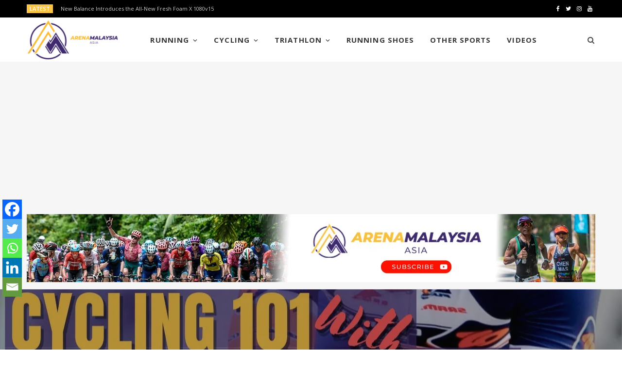

--- FILE ---
content_type: text/html; charset=UTF-8
request_url: https://arenamalaysia.asia/cycling-101-with-anuar-manan-cycling-clinic-episode-3/
body_size: 18343
content:
<!DOCTYPE html>
<html lang="en-US">

<head>

	<meta charset="UTF-8" />
	<meta http-equiv="x-ua-compatible" content="ie=edge" />
	<meta name="viewport" content="width=device-width, initial-scale=1" />
	<link rel="pingback" href="https://arenamalaysia.asia/xmlrpc.php" />
	<link rel="profile" href="http://gmpg.org/xfn/11" />
	<meta property="og:image" content=""/>
	
	<meta name='robots' content='index, follow, max-image-preview:large, max-snippet:-1, max-video-preview:-1' />

	<!-- This site is optimized with the Yoast SEO plugin v26.6 - https://yoast.com/wordpress/plugins/seo/ -->
	<title>Cycling 101 With Anuar Manan | Cycling Clinic - Episode 3 - ArenaMalaysia.Asia</title>
	<link rel="canonical" href="https://arenamalaysia.asia/cycling-101-with-anuar-manan-cycling-clinic-episode-3/" />
	<meta property="og:locale" content="en_US" />
	<meta property="og:type" content="article" />
	<meta property="og:title" content="Cycling 101 With Anuar Manan | Cycling Clinic - Episode 3 - ArenaMalaysia.Asia" />
	<meta property="og:description" content="Spread the loveWith more than 20 years of racing experience, professional rider Anuar Manan shared his words of wisdom to help you make the most from your training. Besides sharing his cycling advice for beginners and tips to choosing a bike, this self-effacing sprinter was generous in sharing his knowledge and racing experience. Watch full" />
	<meta property="og:url" content="https://arenamalaysia.asia/cycling-101-with-anuar-manan-cycling-clinic-episode-3/" />
	<meta property="og:site_name" content="ArenaMalaysia.Asia" />
	<meta property="article:publisher" content="https://www.facebook.com/SportsWorldMalaysia" />
	<meta property="article:published_time" content="2020-12-18T06:00:36+00:00" />
	<meta property="article:modified_time" content="2020-12-18T06:00:38+00:00" />
	<meta property="og:image" content="https://arenamalaysia.asia/wp-content/uploads/2020/12/maxresdefault-27.jpg" />
	<meta property="og:image:width" content="1280" />
	<meta property="og:image:height" content="720" />
	<meta property="og:image:type" content="image/jpeg" />
	<meta name="author" content="Elaine Lo" />
	<meta name="twitter:card" content="summary_large_image" />
	<meta name="twitter:label1" content="Written by" />
	<meta name="twitter:data1" content="Elaine Lo" />
	<script type="application/ld+json" class="yoast-schema-graph">{"@context":"https://schema.org","@graph":[{"@type":"Article","@id":"https://arenamalaysia.asia/cycling-101-with-anuar-manan-cycling-clinic-episode-3/#article","isPartOf":{"@id":"https://arenamalaysia.asia/cycling-101-with-anuar-manan-cycling-clinic-episode-3/"},"author":{"name":"Elaine Lo","@id":"https://arenamalaysia.asia/#/schema/person/83e70b14997685035ae6fec500504466"},"headline":"Cycling 101 With Anuar Manan | Cycling Clinic &#8211; Episode 3","datePublished":"2020-12-18T06:00:36+00:00","dateModified":"2020-12-18T06:00:38+00:00","mainEntityOfPage":{"@id":"https://arenamalaysia.asia/cycling-101-with-anuar-manan-cycling-clinic-episode-3/"},"wordCount":87,"commentCount":1,"publisher":{"@id":"https://arenamalaysia.asia/#organization"},"image":{"@id":"https://arenamalaysia.asia/cycling-101-with-anuar-manan-cycling-clinic-episode-3/#primaryimage"},"thumbnailUrl":"https://arenamalaysia.asia/wp-content/uploads/2020/12/maxresdefault-27.jpg","articleSection":["Video"],"inLanguage":"en-US","potentialAction":[{"@type":"CommentAction","name":"Comment","target":["https://arenamalaysia.asia/cycling-101-with-anuar-manan-cycling-clinic-episode-3/#respond"]}]},{"@type":"WebPage","@id":"https://arenamalaysia.asia/cycling-101-with-anuar-manan-cycling-clinic-episode-3/","url":"https://arenamalaysia.asia/cycling-101-with-anuar-manan-cycling-clinic-episode-3/","name":"Cycling 101 With Anuar Manan | Cycling Clinic - Episode 3 - ArenaMalaysia.Asia","isPartOf":{"@id":"https://arenamalaysia.asia/#website"},"primaryImageOfPage":{"@id":"https://arenamalaysia.asia/cycling-101-with-anuar-manan-cycling-clinic-episode-3/#primaryimage"},"image":{"@id":"https://arenamalaysia.asia/cycling-101-with-anuar-manan-cycling-clinic-episode-3/#primaryimage"},"thumbnailUrl":"https://arenamalaysia.asia/wp-content/uploads/2020/12/maxresdefault-27.jpg","datePublished":"2020-12-18T06:00:36+00:00","dateModified":"2020-12-18T06:00:38+00:00","breadcrumb":{"@id":"https://arenamalaysia.asia/cycling-101-with-anuar-manan-cycling-clinic-episode-3/#breadcrumb"},"inLanguage":"en-US","potentialAction":[{"@type":"ReadAction","target":["https://arenamalaysia.asia/cycling-101-with-anuar-manan-cycling-clinic-episode-3/"]}]},{"@type":"ImageObject","inLanguage":"en-US","@id":"https://arenamalaysia.asia/cycling-101-with-anuar-manan-cycling-clinic-episode-3/#primaryimage","url":"https://arenamalaysia.asia/wp-content/uploads/2020/12/maxresdefault-27.jpg","contentUrl":"https://arenamalaysia.asia/wp-content/uploads/2020/12/maxresdefault-27.jpg","width":1280,"height":720},{"@type":"BreadcrumbList","@id":"https://arenamalaysia.asia/cycling-101-with-anuar-manan-cycling-clinic-episode-3/#breadcrumb","itemListElement":[{"@type":"ListItem","position":1,"name":"Home","item":"https://arenamalaysia.asia/"},{"@type":"ListItem","position":2,"name":"Cycling 101 With Anuar Manan | Cycling Clinic &#8211; Episode 3"}]},{"@type":"WebSite","@id":"https://arenamalaysia.asia/#website","url":"https://arenamalaysia.asia/","name":"ArenaMalaysia.Asia","description":"","publisher":{"@id":"https://arenamalaysia.asia/#organization"},"potentialAction":[{"@type":"SearchAction","target":{"@type":"EntryPoint","urlTemplate":"https://arenamalaysia.asia/?s={search_term_string}"},"query-input":{"@type":"PropertyValueSpecification","valueRequired":true,"valueName":"search_term_string"}}],"inLanguage":"en-US"},{"@type":"Organization","@id":"https://arenamalaysia.asia/#organization","name":"SportsWorld Malaysia","url":"https://arenamalaysia.asia/","logo":{"@type":"ImageObject","inLanguage":"en-US","@id":"https://arenamalaysia.asia/#/schema/logo/image/","url":"https://sportsworldmalaysia.com/wp-content/uploads/2020/11/SPORTWORLD-Malaysia-Web-07.png","contentUrl":"https://sportsworldmalaysia.com/wp-content/uploads/2020/11/SPORTWORLD-Malaysia-Web-07.png","width":1000,"height":1001,"caption":"SportsWorld Malaysia"},"image":{"@id":"https://arenamalaysia.asia/#/schema/logo/image/"},"sameAs":["https://www.facebook.com/SportsWorldMalaysia","https://www.instagram.com/sportsworldmalaysia/","https://www.youtube.com/c/SportsWorldMalaysia"]},{"@type":"Person","@id":"https://arenamalaysia.asia/#/schema/person/83e70b14997685035ae6fec500504466","name":"Elaine Lo","image":{"@type":"ImageObject","inLanguage":"en-US","@id":"https://arenamalaysia.asia/#/schema/person/image/","url":"https://secure.gravatar.com/avatar/fc59dc52105917f3440887d009723d8e6efbf8288e623859765ed2de4cf088ff?s=96&d=mm&r=g","contentUrl":"https://secure.gravatar.com/avatar/fc59dc52105917f3440887d009723d8e6efbf8288e623859765ed2de4cf088ff?s=96&d=mm&r=g","caption":"Elaine Lo"},"url":"https://arenamalaysia.asia/author/elaine-lo/"}]}</script>
	<!-- / Yoast SEO plugin. -->


<link rel='dns-prefetch' href='//www.googletagmanager.com' />
<link rel='dns-prefetch' href='//fonts.googleapis.com' />
<link rel='dns-prefetch' href='//pagead2.googlesyndication.com' />
<link rel="alternate" type="application/rss+xml" title="ArenaMalaysia.Asia &raquo; Feed" href="https://arenamalaysia.asia/feed/" />
<link rel="alternate" type="application/rss+xml" title="ArenaMalaysia.Asia &raquo; Comments Feed" href="https://arenamalaysia.asia/comments/feed/" />
<link rel="alternate" type="application/rss+xml" title="ArenaMalaysia.Asia &raquo; Cycling 101 With Anuar Manan | Cycling Clinic &#8211; Episode 3 Comments Feed" href="https://arenamalaysia.asia/cycling-101-with-anuar-manan-cycling-clinic-episode-3/feed/" />
<link rel="alternate" title="oEmbed (JSON)" type="application/json+oembed" href="https://arenamalaysia.asia/wp-json/oembed/1.0/embed?url=https%3A%2F%2Farenamalaysia.asia%2Fcycling-101-with-anuar-manan-cycling-clinic-episode-3%2F" />
<link rel="alternate" title="oEmbed (XML)" type="text/xml+oembed" href="https://arenamalaysia.asia/wp-json/oembed/1.0/embed?url=https%3A%2F%2Farenamalaysia.asia%2Fcycling-101-with-anuar-manan-cycling-clinic-episode-3%2F&#038;format=xml" />
<style id='wp-img-auto-sizes-contain-inline-css' type='text/css'>
img:is([sizes=auto i],[sizes^="auto," i]){contain-intrinsic-size:3000px 1500px}
/*# sourceURL=wp-img-auto-sizes-contain-inline-css */
</style>
<style id='wp-emoji-styles-inline-css' type='text/css'>

	img.wp-smiley, img.emoji {
		display: inline !important;
		border: none !important;
		box-shadow: none !important;
		height: 1em !important;
		width: 1em !important;
		margin: 0 0.07em !important;
		vertical-align: -0.1em !important;
		background: none !important;
		padding: 0 !important;
	}
/*# sourceURL=wp-emoji-styles-inline-css */
</style>
<link rel='stylesheet' id='wp-block-library-css' href='https://arenamalaysia.asia/wp-includes/css/dist/block-library/style.min.css?ver=6.9' type='text/css' media='all' />
<style id='classic-theme-styles-inline-css' type='text/css'>
/*! This file is auto-generated */
.wp-block-button__link{color:#fff;background-color:#32373c;border-radius:9999px;box-shadow:none;text-decoration:none;padding:calc(.667em + 2px) calc(1.333em + 2px);font-size:1.125em}.wp-block-file__button{background:#32373c;color:#fff;text-decoration:none}
/*# sourceURL=/wp-includes/css/classic-themes.min.css */
</style>
<style id='global-styles-inline-css' type='text/css'>
:root{--wp--preset--aspect-ratio--square: 1;--wp--preset--aspect-ratio--4-3: 4/3;--wp--preset--aspect-ratio--3-4: 3/4;--wp--preset--aspect-ratio--3-2: 3/2;--wp--preset--aspect-ratio--2-3: 2/3;--wp--preset--aspect-ratio--16-9: 16/9;--wp--preset--aspect-ratio--9-16: 9/16;--wp--preset--color--black: #000000;--wp--preset--color--cyan-bluish-gray: #abb8c3;--wp--preset--color--white: #ffffff;--wp--preset--color--pale-pink: #f78da7;--wp--preset--color--vivid-red: #cf2e2e;--wp--preset--color--luminous-vivid-orange: #ff6900;--wp--preset--color--luminous-vivid-amber: #fcb900;--wp--preset--color--light-green-cyan: #7bdcb5;--wp--preset--color--vivid-green-cyan: #00d084;--wp--preset--color--pale-cyan-blue: #8ed1fc;--wp--preset--color--vivid-cyan-blue: #0693e3;--wp--preset--color--vivid-purple: #9b51e0;--wp--preset--gradient--vivid-cyan-blue-to-vivid-purple: linear-gradient(135deg,rgb(6,147,227) 0%,rgb(155,81,224) 100%);--wp--preset--gradient--light-green-cyan-to-vivid-green-cyan: linear-gradient(135deg,rgb(122,220,180) 0%,rgb(0,208,130) 100%);--wp--preset--gradient--luminous-vivid-amber-to-luminous-vivid-orange: linear-gradient(135deg,rgb(252,185,0) 0%,rgb(255,105,0) 100%);--wp--preset--gradient--luminous-vivid-orange-to-vivid-red: linear-gradient(135deg,rgb(255,105,0) 0%,rgb(207,46,46) 100%);--wp--preset--gradient--very-light-gray-to-cyan-bluish-gray: linear-gradient(135deg,rgb(238,238,238) 0%,rgb(169,184,195) 100%);--wp--preset--gradient--cool-to-warm-spectrum: linear-gradient(135deg,rgb(74,234,220) 0%,rgb(151,120,209) 20%,rgb(207,42,186) 40%,rgb(238,44,130) 60%,rgb(251,105,98) 80%,rgb(254,248,76) 100%);--wp--preset--gradient--blush-light-purple: linear-gradient(135deg,rgb(255,206,236) 0%,rgb(152,150,240) 100%);--wp--preset--gradient--blush-bordeaux: linear-gradient(135deg,rgb(254,205,165) 0%,rgb(254,45,45) 50%,rgb(107,0,62) 100%);--wp--preset--gradient--luminous-dusk: linear-gradient(135deg,rgb(255,203,112) 0%,rgb(199,81,192) 50%,rgb(65,88,208) 100%);--wp--preset--gradient--pale-ocean: linear-gradient(135deg,rgb(255,245,203) 0%,rgb(182,227,212) 50%,rgb(51,167,181) 100%);--wp--preset--gradient--electric-grass: linear-gradient(135deg,rgb(202,248,128) 0%,rgb(113,206,126) 100%);--wp--preset--gradient--midnight: linear-gradient(135deg,rgb(2,3,129) 0%,rgb(40,116,252) 100%);--wp--preset--font-size--small: 13px;--wp--preset--font-size--medium: 20px;--wp--preset--font-size--large: 36px;--wp--preset--font-size--x-large: 42px;--wp--preset--spacing--20: 0.44rem;--wp--preset--spacing--30: 0.67rem;--wp--preset--spacing--40: 1rem;--wp--preset--spacing--50: 1.5rem;--wp--preset--spacing--60: 2.25rem;--wp--preset--spacing--70: 3.38rem;--wp--preset--spacing--80: 5.06rem;--wp--preset--shadow--natural: 6px 6px 9px rgba(0, 0, 0, 0.2);--wp--preset--shadow--deep: 12px 12px 50px rgba(0, 0, 0, 0.4);--wp--preset--shadow--sharp: 6px 6px 0px rgba(0, 0, 0, 0.2);--wp--preset--shadow--outlined: 6px 6px 0px -3px rgb(255, 255, 255), 6px 6px rgb(0, 0, 0);--wp--preset--shadow--crisp: 6px 6px 0px rgb(0, 0, 0);}:where(.is-layout-flex){gap: 0.5em;}:where(.is-layout-grid){gap: 0.5em;}body .is-layout-flex{display: flex;}.is-layout-flex{flex-wrap: wrap;align-items: center;}.is-layout-flex > :is(*, div){margin: 0;}body .is-layout-grid{display: grid;}.is-layout-grid > :is(*, div){margin: 0;}:where(.wp-block-columns.is-layout-flex){gap: 2em;}:where(.wp-block-columns.is-layout-grid){gap: 2em;}:where(.wp-block-post-template.is-layout-flex){gap: 1.25em;}:where(.wp-block-post-template.is-layout-grid){gap: 1.25em;}.has-black-color{color: var(--wp--preset--color--black) !important;}.has-cyan-bluish-gray-color{color: var(--wp--preset--color--cyan-bluish-gray) !important;}.has-white-color{color: var(--wp--preset--color--white) !important;}.has-pale-pink-color{color: var(--wp--preset--color--pale-pink) !important;}.has-vivid-red-color{color: var(--wp--preset--color--vivid-red) !important;}.has-luminous-vivid-orange-color{color: var(--wp--preset--color--luminous-vivid-orange) !important;}.has-luminous-vivid-amber-color{color: var(--wp--preset--color--luminous-vivid-amber) !important;}.has-light-green-cyan-color{color: var(--wp--preset--color--light-green-cyan) !important;}.has-vivid-green-cyan-color{color: var(--wp--preset--color--vivid-green-cyan) !important;}.has-pale-cyan-blue-color{color: var(--wp--preset--color--pale-cyan-blue) !important;}.has-vivid-cyan-blue-color{color: var(--wp--preset--color--vivid-cyan-blue) !important;}.has-vivid-purple-color{color: var(--wp--preset--color--vivid-purple) !important;}.has-black-background-color{background-color: var(--wp--preset--color--black) !important;}.has-cyan-bluish-gray-background-color{background-color: var(--wp--preset--color--cyan-bluish-gray) !important;}.has-white-background-color{background-color: var(--wp--preset--color--white) !important;}.has-pale-pink-background-color{background-color: var(--wp--preset--color--pale-pink) !important;}.has-vivid-red-background-color{background-color: var(--wp--preset--color--vivid-red) !important;}.has-luminous-vivid-orange-background-color{background-color: var(--wp--preset--color--luminous-vivid-orange) !important;}.has-luminous-vivid-amber-background-color{background-color: var(--wp--preset--color--luminous-vivid-amber) !important;}.has-light-green-cyan-background-color{background-color: var(--wp--preset--color--light-green-cyan) !important;}.has-vivid-green-cyan-background-color{background-color: var(--wp--preset--color--vivid-green-cyan) !important;}.has-pale-cyan-blue-background-color{background-color: var(--wp--preset--color--pale-cyan-blue) !important;}.has-vivid-cyan-blue-background-color{background-color: var(--wp--preset--color--vivid-cyan-blue) !important;}.has-vivid-purple-background-color{background-color: var(--wp--preset--color--vivid-purple) !important;}.has-black-border-color{border-color: var(--wp--preset--color--black) !important;}.has-cyan-bluish-gray-border-color{border-color: var(--wp--preset--color--cyan-bluish-gray) !important;}.has-white-border-color{border-color: var(--wp--preset--color--white) !important;}.has-pale-pink-border-color{border-color: var(--wp--preset--color--pale-pink) !important;}.has-vivid-red-border-color{border-color: var(--wp--preset--color--vivid-red) !important;}.has-luminous-vivid-orange-border-color{border-color: var(--wp--preset--color--luminous-vivid-orange) !important;}.has-luminous-vivid-amber-border-color{border-color: var(--wp--preset--color--luminous-vivid-amber) !important;}.has-light-green-cyan-border-color{border-color: var(--wp--preset--color--light-green-cyan) !important;}.has-vivid-green-cyan-border-color{border-color: var(--wp--preset--color--vivid-green-cyan) !important;}.has-pale-cyan-blue-border-color{border-color: var(--wp--preset--color--pale-cyan-blue) !important;}.has-vivid-cyan-blue-border-color{border-color: var(--wp--preset--color--vivid-cyan-blue) !important;}.has-vivid-purple-border-color{border-color: var(--wp--preset--color--vivid-purple) !important;}.has-vivid-cyan-blue-to-vivid-purple-gradient-background{background: var(--wp--preset--gradient--vivid-cyan-blue-to-vivid-purple) !important;}.has-light-green-cyan-to-vivid-green-cyan-gradient-background{background: var(--wp--preset--gradient--light-green-cyan-to-vivid-green-cyan) !important;}.has-luminous-vivid-amber-to-luminous-vivid-orange-gradient-background{background: var(--wp--preset--gradient--luminous-vivid-amber-to-luminous-vivid-orange) !important;}.has-luminous-vivid-orange-to-vivid-red-gradient-background{background: var(--wp--preset--gradient--luminous-vivid-orange-to-vivid-red) !important;}.has-very-light-gray-to-cyan-bluish-gray-gradient-background{background: var(--wp--preset--gradient--very-light-gray-to-cyan-bluish-gray) !important;}.has-cool-to-warm-spectrum-gradient-background{background: var(--wp--preset--gradient--cool-to-warm-spectrum) !important;}.has-blush-light-purple-gradient-background{background: var(--wp--preset--gradient--blush-light-purple) !important;}.has-blush-bordeaux-gradient-background{background: var(--wp--preset--gradient--blush-bordeaux) !important;}.has-luminous-dusk-gradient-background{background: var(--wp--preset--gradient--luminous-dusk) !important;}.has-pale-ocean-gradient-background{background: var(--wp--preset--gradient--pale-ocean) !important;}.has-electric-grass-gradient-background{background: var(--wp--preset--gradient--electric-grass) !important;}.has-midnight-gradient-background{background: var(--wp--preset--gradient--midnight) !important;}.has-small-font-size{font-size: var(--wp--preset--font-size--small) !important;}.has-medium-font-size{font-size: var(--wp--preset--font-size--medium) !important;}.has-large-font-size{font-size: var(--wp--preset--font-size--large) !important;}.has-x-large-font-size{font-size: var(--wp--preset--font-size--x-large) !important;}
:where(.wp-block-post-template.is-layout-flex){gap: 1.25em;}:where(.wp-block-post-template.is-layout-grid){gap: 1.25em;}
:where(.wp-block-term-template.is-layout-flex){gap: 1.25em;}:where(.wp-block-term-template.is-layout-grid){gap: 1.25em;}
:where(.wp-block-columns.is-layout-flex){gap: 2em;}:where(.wp-block-columns.is-layout-grid){gap: 2em;}
:root :where(.wp-block-pullquote){font-size: 1.5em;line-height: 1.6;}
/*# sourceURL=global-styles-inline-css */
</style>
<link rel='stylesheet' id='contact-form-7-css' href='https://arenamalaysia.asia/wp-content/plugins/contact-form-7/includes/css/styles.css?ver=6.1.4' type='text/css' media='all' />
<link rel='stylesheet' id='cheerup-fonts-css' href='https://fonts.googleapis.com/css?family=Lato%3A400%2C400i%2C700%2C900%7COpen+Sans%3A400%2C600%2C700%2C800' type='text/css' media='all' />
<link rel='stylesheet' id='cheerup-core-css' href='https://arenamalaysia.asia/wp-content/themes/cheerup/style.css?ver=7.4.2' type='text/css' media='all' />
<link rel='stylesheet' id='magnific-popup-css' href='https://arenamalaysia.asia/wp-content/themes/cheerup/css/lightbox.css?ver=7.4.2' type='text/css' media='all' />
<link rel='stylesheet' id='cheerup-icons-css' href='https://arenamalaysia.asia/wp-content/themes/cheerup/css/icons/icons.css?ver=7.4.2' type='text/css' media='all' />
<link rel='stylesheet' id='cheerup-skin-css' href='https://arenamalaysia.asia/wp-content/themes/cheerup/css/skin-magazine.css?ver=7.4.2' type='text/css' media='all' />
<style id='cheerup-skin-inline-css' type='text/css'>
:root { --main-color: #fac544;
--main-color-rgb: 250,197,68; }
.main-footer .bg-wrap:before { opacity: 1; }
.main-footer .lower-footer:not(._) { background: none; }
.main-head, .main-head.dark { border-bottom-color: #fac544; }
.main-footer .post-title, .main-footer .product-title { color: #fac544 !important; }
.classic-slider { --overlay-color: rgba(0,0,0,0.36); }
.feat-grid-a .item-main { max-height: initial; }
.feat-grid-c .item-main { max-height: initial; }
.cat-label a, .post-meta .cat-labels .category { background-color: #fac544; color: #000000; }
.grid-post, .grid-post .post-excerpt { text-align: left; }
.navigation.inline .menu > li > a { font-size: 15px; letter-spacing: 0.07em; }
@media (min-width: 940px) and (max-width: 1200px) { .navigation.inline .menu > li > a { font-size: calc(10px + (15px - 10px) * .7); } }
@media (min-width: 768px) and (max-width: 940px) { .feat-grid-a .item-main { max-height: initial; }
.feat-grid-c .item-main { max-height: initial; } }
@media (max-width: 767px) { .feat-grid-a .item-main { max-height: initial; }
.feat-grid-c .item-main { max-height: initial; } }


/*# sourceURL=cheerup-skin-inline-css */
</style>
<link rel='stylesheet' id='heateor_sss_frontend_css-css' href='https://arenamalaysia.asia/wp-content/plugins/sassy-social-share/public/css/sassy-social-share-public.css?ver=3.3.79' type='text/css' media='all' />
<style id='heateor_sss_frontend_css-inline-css' type='text/css'>
.heateor_sss_button_instagram span.heateor_sss_svg,a.heateor_sss_instagram span.heateor_sss_svg{background:radial-gradient(circle at 30% 107%,#fdf497 0,#fdf497 5%,#fd5949 45%,#d6249f 60%,#285aeb 90%)}.heateor_sss_horizontal_sharing .heateor_sss_svg,.heateor_sss_standard_follow_icons_container .heateor_sss_svg{color:#fff;border-width:0px;border-style:solid;border-color:transparent}.heateor_sss_horizontal_sharing .heateorSssTCBackground{color:#666}.heateor_sss_horizontal_sharing span.heateor_sss_svg:hover,.heateor_sss_standard_follow_icons_container span.heateor_sss_svg:hover{border-color:transparent;}.heateor_sss_vertical_sharing span.heateor_sss_svg,.heateor_sss_floating_follow_icons_container span.heateor_sss_svg{color:#fff;border-width:0px;border-style:solid;border-color:transparent;}.heateor_sss_vertical_sharing .heateorSssTCBackground{color:#666;}.heateor_sss_vertical_sharing span.heateor_sss_svg:hover,.heateor_sss_floating_follow_icons_container span.heateor_sss_svg:hover{border-color:transparent;}@media screen and (max-width:783px) {.heateor_sss_vertical_sharing{display:none!important}}div.heateor_sss_mobile_footer{display:none;}@media screen and (max-width:783px){div.heateor_sss_bottom_sharing .heateorSssTCBackground{background-color:white}div.heateor_sss_bottom_sharing{width:100%!important;left:0!important;}div.heateor_sss_bottom_sharing a{width:20% !important;}div.heateor_sss_bottom_sharing .heateor_sss_svg{width: 100% !important;}div.heateor_sss_bottom_sharing div.heateorSssTotalShareCount{font-size:1em!important;line-height:28px!important}div.heateor_sss_bottom_sharing div.heateorSssTotalShareText{font-size:.7em!important;line-height:0px!important}div.heateor_sss_mobile_footer{display:block;height:40px;}.heateor_sss_bottom_sharing{padding:0!important;display:block!important;width:auto!important;bottom:-2px!important;top: auto!important;}.heateor_sss_bottom_sharing .heateor_sss_square_count{line-height:inherit;}.heateor_sss_bottom_sharing .heateorSssSharingArrow{display:none;}.heateor_sss_bottom_sharing .heateorSssTCBackground{margin-right:1.1em!important}}div.heateorSssSharingArrow{display:none}
/*# sourceURL=heateor_sss_frontend_css-inline-css */
</style>
<link rel='stylesheet' id='__EPYT__style-css' href='https://arenamalaysia.asia/wp-content/plugins/youtube-embed-plus/styles/ytprefs.min.css?ver=14.2.4' type='text/css' media='all' />
<style id='__EPYT__style-inline-css' type='text/css'>

                .epyt-gallery-thumb {
                        width: 20%;
                }
                
                         @media (min-width:0px) and (max-width: 767px) {
                            .epyt-gallery-rowbreak {
                                display: none;
                            }
                            .epyt-gallery-allthumbs[class*="epyt-cols"] .epyt-gallery-thumb {
                                width: 100% !important;
                            }
                          }
/*# sourceURL=__EPYT__style-inline-css */
</style>
<link rel='stylesheet' id='sib-front-css-css' href='https://arenamalaysia.asia/wp-content/plugins/mailin/css/mailin-front.css?ver=6.9' type='text/css' media='all' />
<script type="text/javascript" src="https://arenamalaysia.asia/wp-includes/js/jquery/jquery.min.js?ver=3.7.1" id="jquery-core-js"></script>
<script type="text/javascript" src="https://arenamalaysia.asia/wp-includes/js/jquery/jquery-migrate.min.js?ver=3.4.1" id="jquery-migrate-js"></script>
<script nomodule type="text/javascript" src="https://arenamalaysia.asia/wp-content/themes/cheerup/js/ie-polyfills.js?ver=7.4.2" id="cheerup-ie-polyfills-js"></script>

<!-- Google tag (gtag.js) snippet added by Site Kit -->
<!-- Google Analytics snippet added by Site Kit -->
<script type="text/javascript" src="https://www.googletagmanager.com/gtag/js?id=G-CG7H880H9Q" id="google_gtagjs-js" async></script>
<script type="text/javascript" id="google_gtagjs-js-after">
/* <![CDATA[ */
window.dataLayer = window.dataLayer || [];function gtag(){dataLayer.push(arguments);}
gtag("set","linker",{"domains":["arenamalaysia.asia"]});
gtag("js", new Date());
gtag("set", "developer_id.dZTNiMT", true);
gtag("config", "G-CG7H880H9Q", {"googlesitekit_post_type":"post","googlesitekit_post_date":"20201218","googlesitekit_post_author":"Elaine Lo"});
//# sourceURL=google_gtagjs-js-after
/* ]]> */
</script>
<script type="text/javascript" id="__ytprefs__-js-extra">
/* <![CDATA[ */
var _EPYT_ = {"ajaxurl":"https://arenamalaysia.asia/wp-admin/admin-ajax.php","security":"00bba18ad8","gallery_scrolloffset":"20","eppathtoscripts":"https://arenamalaysia.asia/wp-content/plugins/youtube-embed-plus/scripts/","eppath":"https://arenamalaysia.asia/wp-content/plugins/youtube-embed-plus/","epresponsiveselector":"[\"iframe.__youtube_prefs__\",\"iframe[src*='youtube.com']\",\"iframe[src*='youtube-nocookie.com']\",\"iframe[data-ep-src*='youtube.com']\",\"iframe[data-ep-src*='youtube-nocookie.com']\",\"iframe[data-ep-gallerysrc*='youtube.com']\"]","epdovol":"1","version":"14.2.4","evselector":"iframe.__youtube_prefs__[src], iframe[src*=\"youtube.com/embed/\"], iframe[src*=\"youtube-nocookie.com/embed/\"]","ajax_compat":"","maxres_facade":"eager","ytapi_load":"light","pause_others":"","stopMobileBuffer":"1","facade_mode":"","not_live_on_channel":""};
//# sourceURL=__ytprefs__-js-extra
/* ]]> */
</script>
<script type="text/javascript" src="https://arenamalaysia.asia/wp-content/plugins/youtube-embed-plus/scripts/ytprefs.min.js?ver=14.2.4" id="__ytprefs__-js"></script>
<script type="text/javascript" id="sib-front-js-js-extra">
/* <![CDATA[ */
var sibErrMsg = {"invalidMail":"Please fill out valid email address","requiredField":"Please fill out required fields","invalidDateFormat":"Please fill out valid date format","invalidSMSFormat":"Please fill out valid phone number"};
var ajax_sib_front_object = {"ajax_url":"https://arenamalaysia.asia/wp-admin/admin-ajax.php","ajax_nonce":"3c3171829f","flag_url":"https://arenamalaysia.asia/wp-content/plugins/mailin/img/flags/"};
//# sourceURL=sib-front-js-js-extra
/* ]]> */
</script>
<script type="text/javascript" src="https://arenamalaysia.asia/wp-content/plugins/mailin/js/mailin-front.js?ver=1763347314" id="sib-front-js-js"></script>
<link rel="https://api.w.org/" href="https://arenamalaysia.asia/wp-json/" /><link rel="alternate" title="JSON" type="application/json" href="https://arenamalaysia.asia/wp-json/wp/v2/posts/2904" /><link rel="EditURI" type="application/rsd+xml" title="RSD" href="https://arenamalaysia.asia/xmlrpc.php?rsd" />
<meta name="generator" content="WordPress 6.9" />
<link rel='shortlink' href='https://arenamalaysia.asia/?p=2904' />
<meta name="generator" content="Site Kit by Google 1.168.0" /><!-- HFCM by 99 Robots - Snippet # 10: mail chimp -->
<script id="mcjs">!function(c,h,i,m,p){m=c.createElement(h),p=c.getElementsByTagName(h)[0],m.async=1,m.src=i,p.parentNode.insertBefore(m,p)}(document,"script","https://chimpstatic.com/mcjs-connected/js/users/9a92a71f2e1565465647565f3/7971b60bebd3cfdfb5b67bb35.js");</script>
<!-- /end HFCM by 99 Robots -->

<!--BEGIN: TRACKING CODE MANAGER (v2.5.0) BY INTELLYWP.COM IN HEAD//-->
<!-- Meta Pixel Code -->
<script>
!function(f,b,e,v,n,t,s)
{if(f.fbq)return;n=f.fbq=function(){n.callMethod?
n.callMethod.apply(n,arguments):n.queue.push(arguments)};
if(!f._fbq)f._fbq=n;n.push=n;n.loaded=!0;n.version='2.0';
n.queue=[];t=b.createElement(e);t.async=!0;
t.src=v;s=b.getElementsByTagName(e)[0];
s.parentNode.insertBefore(t,s)}(window, document,'script',
'https://connect.facebook.net/en_US/fbevents.js');
fbq('init', '641437770501255');
fbq('track', 'PageView');
fbq('track', 'Lead');
</script>
<noscript><img height="1" width="1" style="display:none" src="https://www.facebook.com/tr?id=641437770501255&ev=PageView&noscript=1" /></noscript>
<!-- End Meta Pixel Code -->
<meta name="facebook-domain-verification" content="77h6j2uv2gmtfvnvykabkm2r86i0ka" />
<!--END: https://wordpress.org/plugins/tracking-code-manager IN HEAD//--><script>var Sphere_Plugin = {"ajaxurl":"https:\/\/arenamalaysia.asia\/wp-admin\/admin-ajax.php"};</script>
<!-- Google AdSense meta tags added by Site Kit -->
<meta name="google-adsense-platform-account" content="ca-host-pub-2644536267352236">
<meta name="google-adsense-platform-domain" content="sitekit.withgoogle.com">
<!-- End Google AdSense meta tags added by Site Kit -->
<meta name="generator" content="Elementor 3.34.0; features: additional_custom_breakpoints; settings: css_print_method-external, google_font-enabled, font_display-auto">
			<style>
				.e-con.e-parent:nth-of-type(n+4):not(.e-lazyloaded):not(.e-no-lazyload),
				.e-con.e-parent:nth-of-type(n+4):not(.e-lazyloaded):not(.e-no-lazyload) * {
					background-image: none !important;
				}
				@media screen and (max-height: 1024px) {
					.e-con.e-parent:nth-of-type(n+3):not(.e-lazyloaded):not(.e-no-lazyload),
					.e-con.e-parent:nth-of-type(n+3):not(.e-lazyloaded):not(.e-no-lazyload) * {
						background-image: none !important;
					}
				}
				@media screen and (max-height: 640px) {
					.e-con.e-parent:nth-of-type(n+2):not(.e-lazyloaded):not(.e-no-lazyload),
					.e-con.e-parent:nth-of-type(n+2):not(.e-lazyloaded):not(.e-no-lazyload) * {
						background-image: none !important;
					}
				}
			</style>
			
<!-- Google AdSense snippet added by Site Kit -->
<script type="text/javascript" async="async" src="https://pagead2.googlesyndication.com/pagead/js/adsbygoogle.js?client=ca-pub-9257968899133892&amp;host=ca-host-pub-2644536267352236" crossorigin="anonymous"></script>

<!-- End Google AdSense snippet added by Site Kit -->
<link rel="icon" href="https://arenamalaysia.asia/wp-content/uploads/2023/02/cropped-logo-512-1-32x32.png" sizes="32x32" />
<link rel="icon" href="https://arenamalaysia.asia/wp-content/uploads/2023/02/cropped-logo-512-1-192x192.png" sizes="192x192" />
<link rel="apple-touch-icon" href="https://arenamalaysia.asia/wp-content/uploads/2023/02/cropped-logo-512-1-180x180.png" />
<meta name="msapplication-TileImage" content="https://arenamalaysia.asia/wp-content/uploads/2023/02/cropped-logo-512-1-270x270.png" />
<noscript><style> .wpb_animate_when_almost_visible { opacity: 1; }</style></noscript>
</head>

<body class="wp-singular post-template-default single single-post postid-2904 single-format-standard wp-theme-cheerup no-sidebar  lazy-normal layout-creative skin-magazine has-lb has-lb-s wpb-js-composer js-comp-ver-6.4.1 vc_responsive elementor-default elementor-kit-4752">


<div class="main-wrap">

	
		
		
<header id="main-head" class="main-head head-nav-below compact has-search-modal">

	
	<div class="top-bar dark top-bar-b cf">
	
		<div class="top-bar-content ts-contain" data-sticky-bar="smart">
			<div class="wrap cf">
			
			<span class="mobile-nav"><i class="tsi tsi-bars"></i></span>
			
						
			<div class="posts-ticker">
				<span class="heading">LATEST</span>

				<ul>
										
										
						<li><a href="https://arenamalaysia.asia/new-balance-introduces-the-all-new-fresh-foam-x-1080v15/" title="New Balance Introduces the All-New Fresh Foam X 1080v15">New Balance Introduces the All-New Fresh Foam X 1080v15</a></li>
					
										
						<li><a href="https://arenamalaysia.asia/a-fresh-finish-for-malaysias-favourite-energy-gel-now-with-a-kick/" title="A Fresh Finish for Malaysia’s Favourite Energy Gel (Now With a Kick!)">A Fresh Finish for Malaysia’s Favourite Energy Gel (Now With a Kick!)</a></li>
					
										
						<li><a href="https://arenamalaysia.asia/sports-directs-third-elevated-flagship-is-now-open/" title="Sports Direct’s Third Elevated Flagship is Now Open">Sports Direct’s Third Elevated Flagship is Now Open</a></li>
					
										
						<li><a href="https://arenamalaysia.asia/under-armour-opens-a-refreshed-brand-house-at-1-utama/" title="Under Armour Opens a Refreshed Brand House at 1 Utama">Under Armour Opens a Refreshed Brand House at 1 Utama</a></li>
					
										
									</ul>
			</div>
			
						
						
			
							
			<div class="actions">
				<div class="search-action cf">
			
				
					<a href="#" title="Search" class="search-link search-submit"><i class="tsi tsi-search"></i></a>

											
				</div>
			</div>
			
						
			
			
	
		<ul class="social-icons cf">
		
					
			<li><a href="https://www.facebook.com/arenamalaysia.asia/" class="tsi tsi-facebook" target="_blank"><span class="visuallyhidden">Facebook</span></a></li>
									
					
			<li><a href="https://twitter.com/arenamalaysia_" class="tsi tsi-twitter" target="_blank"><span class="visuallyhidden">Twitter</span></a></li>
									
					
			<li><a href="https://www.instagram.com/arenamalaysia.asia/" class="tsi tsi-instagram" target="_blank"><span class="visuallyhidden">Instagram</span></a></li>
									
					
			<li><a href="https://www.youtube.com/c/ArenaMalaysiaAsiaChannel" class="tsi tsi-youtube" target="_blank"><span class="visuallyhidden">YouTube</span></a></li>
									
					
		</ul>
	
								
			</div>			
		</div>
		
	</div>

	<div class="inner inner-head ts-contain" data-sticky-bar="smart">	
		<div class="wrap cf">

					<div class="title">
			
			<a href="https://arenamalaysia.asia/" title="ArenaMalaysia.Asia" rel="home">
			
							
								
				<img src="https://arenamalaysia.asia/wp-content/uploads/2022/01/ARENAMALAYSIA-ASIA-Done-01.jpg" class="logo-image" alt="ArenaMalaysia.Asia" srcset="https://arenamalaysia.asia/wp-content/uploads/2022/01/ARENAMALAYSIA-ASIA-Done-01.jpg ,https://arenamalaysia.asia/wp-content/uploads/2022/01/web-1.png 2x" />

						
			</a>
		
		</div>				
				
			<div class="navigation-wrap inline">
								
				<nav class="navigation inline light" data-sticky-bar="smart">
					<div class="menu-main-menu-container"><ul id="menu-main-menu" class="menu"><li id="menu-item-1821" class="menu-item menu-item-type-taxonomy menu-item-object-category menu-item-has-children menu-cat-2 menu-item-1821"><a href="https://arenamalaysia.asia/category/running/">Running</a>
<ul class="sub-menu">
	<li id="menu-item-1812" class="menu-item menu-item-type-taxonomy menu-item-object-category menu-cat-3 menu-item-1812"><a href="https://arenamalaysia.asia/category/running/running-news/">News</a></li>
	<li id="menu-item-1943" class="menu-item menu-item-type-taxonomy menu-item-object-category menu-cat-45 menu-item-1943"><a href="https://arenamalaysia.asia/category/running/running-features/">Features</a></li>
	<li id="menu-item-1944" class="menu-item menu-item-type-taxonomy menu-item-object-category menu-cat-52 menu-item-1944"><a href="https://arenamalaysia.asia/category/running/interview-running/">Interview</a></li>
	<li id="menu-item-1816" class="menu-item menu-item-type-taxonomy menu-item-object-category menu-cat-27 menu-item-1816"><a href="https://arenamalaysia.asia/category/running/running-tips-training/">Tips &amp; Training</a></li>
	<li id="menu-item-1813" class="menu-item menu-item-type-taxonomy menu-item-object-category menu-cat-24 menu-item-1813"><a href="https://arenamalaysia.asia/category/running/running-apparel-accessories/">Apparel &amp; Accessories</a></li>
</ul>
</li>
<li id="menu-item-1820" class="menu-item menu-item-type-taxonomy menu-item-object-category menu-item-has-children menu-cat-28 menu-item-1820"><a href="https://arenamalaysia.asia/category/cycling/">Cycling</a>
<ul class="sub-menu">
	<li id="menu-item-1818" class="menu-item menu-item-type-taxonomy menu-item-object-category menu-cat-29 menu-item-1818"><a href="https://arenamalaysia.asia/category/cycling/cycling-news/">News</a></li>
	<li id="menu-item-1955" class="menu-item menu-item-type-taxonomy menu-item-object-category menu-cat-48 menu-item-1955"><a href="https://arenamalaysia.asia/category/cycling/features/">Features</a></li>
	<li id="menu-item-1956" class="menu-item menu-item-type-taxonomy menu-item-object-category menu-cat-49 menu-item-1956"><a href="https://arenamalaysia.asia/category/cycling/interview/">Interview</a></li>
	<li id="menu-item-1819" class="menu-item menu-item-type-taxonomy menu-item-object-category menu-cat-31 menu-item-1819"><a href="https://arenamalaysia.asia/category/cycling/cycling-tips-training/">Tips &amp; Training</a></li>
	<li id="menu-item-1817" class="menu-item menu-item-type-taxonomy menu-item-object-category menu-cat-30 menu-item-1817"><a href="https://arenamalaysia.asia/category/cycling/cycling-apparel-accessories/">Apparel &amp; Accessories</a></li>
</ul>
</li>
<li id="menu-item-9948" class="menu-item menu-item-type-taxonomy menu-item-object-category menu-item-has-children menu-cat-148 menu-item-9948"><a href="https://arenamalaysia.asia/category/triathlon/">Triathlon</a>
<ul class="sub-menu">
	<li id="menu-item-9952" class="menu-item menu-item-type-taxonomy menu-item-object-category menu-cat-152 menu-item-9952"><a href="https://arenamalaysia.asia/category/triathlon/news-triathlon/">News</a></li>
	<li id="menu-item-9950" class="menu-item menu-item-type-taxonomy menu-item-object-category menu-cat-150 menu-item-9950"><a href="https://arenamalaysia.asia/category/triathlon/features-triathlon/">Features</a></li>
	<li id="menu-item-9951" class="menu-item menu-item-type-taxonomy menu-item-object-category menu-cat-151 menu-item-9951"><a href="https://arenamalaysia.asia/category/triathlon/interview-triathlon/">Interview</a></li>
	<li id="menu-item-9953" class="menu-item menu-item-type-taxonomy menu-item-object-category menu-cat-153 menu-item-9953"><a href="https://arenamalaysia.asia/category/triathlon/tips-training-triathlon/">Tips &amp; Training</a></li>
	<li id="menu-item-9949" class="menu-item menu-item-type-taxonomy menu-item-object-category menu-cat-149 menu-item-9949"><a href="https://arenamalaysia.asia/category/triathlon/apparel-accessories-triathlon/">Apparel &amp; Accessories</a></li>
</ul>
</li>
<li id="menu-item-2741" class="menu-item menu-item-type-taxonomy menu-item-object-category menu-cat-67 menu-item-2741"><a href="https://arenamalaysia.asia/category/shoes/">Running Shoes</a></li>
<li id="menu-item-1947" class="menu-item menu-item-type-taxonomy menu-item-object-category menu-cat-55 menu-item-1947"><a href="https://arenamalaysia.asia/category/other-sports/">Other Sports</a></li>
<li id="menu-item-2972" class="menu-item menu-item-type-post_type menu-item-object-page menu-item-2972"><a href="https://arenamalaysia.asia/videos/">Videos</a></li>
		
		<li class="nav-icons">
			<div>
				
								
								
				<a href="#" title="Search" class="search-link"><i class="tsi tsi-search"></i></a>
				
				<div class="search-box-overlay">
					
	
	<form method="get" class="search-form" action="https://arenamalaysia.asia/">
		<span class="screen-reader-text">Search for:</span>

		<button type="submit" class="search-submit"><i class="tsi tsi-search"></i></button>
		<input type="search" class="search-field" name="s" placeholder="Type and press enter" value="" required />
								
	</form>

				</div>
				
							</div>
		</li>
		
		</ul></div>				</nav>
				
							</div>
		</div>
	</div>

</header> <!-- .main-head -->


<div class="widget-a-wrap">
	<div class="the-wrap head">
		<a href="https://www.youtube.com/c/ArenaMalaysiaAsiaChannel" target="_blank">
<img src="https://arenamalaysia.asia/wp-content/uploads/2023/08/Cover.png"/></a href>
	</div>
</div>

	
		
	
<div class="single-creative">

	<div class="cf">
		
	<div class="featured" data-parallax="1">
	
				
			<a href="https://arenamalaysia.asia/wp-content/uploads/2020/12/maxresdefault-27.jpg" class="image-link"><img width="1024" height="576" src="https://arenamalaysia.asia/wp-content/uploads/2020/12/maxresdefault-27-1024x576.jpg" class="attachment-large size-large wp-post-image" alt="" sizes="(max-width: 1920px) 100vw, 1920px" title="Cycling 101 With Anuar Manan | Cycling Clinic &#8211; Episode 3" decoding="async" srcset="https://arenamalaysia.asia/wp-content/uploads/2020/12/maxresdefault-27-1024x576.jpg 1024w, https://arenamalaysia.asia/wp-content/uploads/2020/12/maxresdefault-27-300x169.jpg 300w, https://arenamalaysia.asia/wp-content/uploads/2020/12/maxresdefault-27-768x432.jpg 768w, https://arenamalaysia.asia/wp-content/uploads/2020/12/maxresdefault-27-175x98.jpg 175w, https://arenamalaysia.asia/wp-content/uploads/2020/12/maxresdefault-27-450x253.jpg 450w, https://arenamalaysia.asia/wp-content/uploads/2020/12/maxresdefault-27-1170x658.jpg 1170w, https://arenamalaysia.asia/wp-content/uploads/2020/12/maxresdefault-27.jpg 1280w" /></a>			
				
		<div class="overlay">
					
			<div class="post-meta post-meta-a the-post-meta has-below"><div class="meta-above"><span class="cat-labels">
						<span class="text-in">In</span>
						<a href="https://arenamalaysia.asia/category/video/" class="category" rel="category">Video</a>
					</span>
					</div><h1 class="is-title post-title">Cycling 101 With Anuar Manan | Cycling Clinic &#8211; Episode 3</h1><div class="below meta-below"><span class="meta-item post-author"><span class="by">By</span> <a href="https://arenamalaysia.asia/author/elaine-lo/" title="Posts by Elaine Lo" rel="author">Elaine Lo</a></span> <span class="meta-sep"></span> <a href="https://arenamalaysia.asia/cycling-101-with-anuar-manan-cycling-clinic-episode-3/" class="meta-item date-link">
						<time class="post-date" datetime="2020-12-18T06:00:36+08:00">December 18, 2020</time>
					</a></div></div>							
																						
		</div>
		
	</div>	</div>
	
	
	<div class="main wrap">

		<div id="post-2904" class="the-post-modern post-2904 post type-post status-publish format-standard has-post-thumbnail category-video">
	
		<div class="ts-row cf">
			<div class="col-8 main-content cf">

				<article class="the-post">
					
								
		
		<div class="post-content description cf entry-content content-spacious-full">


			<div class='code-block code-block-6' style='margin: 8px 0; clear: both;'>
<script async src="https://pagead2.googlesyndication.com/pagead/js/adsbygoogle.js?client=ca-pub-9257968899133892"
     crossorigin="anonymous"></script>
<ins class="adsbygoogle"
     style="display:block"
     data-ad-format="fluid"
     data-ad-layout-key="-f7+5u+4t-da+6l"
     data-ad-client="ca-pub-9257968899133892"
     data-ad-slot="9679420959"></ins>
<script>
     (adsbygoogle = window.adsbygoogle || []).push({});
</script></div>
<div class='heateorSssClear'></div><div  class='heateor_sss_sharing_container heateor_sss_horizontal_sharing' data-heateor-sss-href='https://arenamalaysia.asia/cycling-101-with-anuar-manan-cycling-clinic-episode-3/'><div class='heateor_sss_sharing_title' style="font-weight:bold" >Spread the love</div><div class="heateor_sss_sharing_ul"><a aria-label="Facebook" class="heateor_sss_facebook" href="https://www.facebook.com/sharer/sharer.php?u=https%3A%2F%2Farenamalaysia.asia%2Fcycling-101-with-anuar-manan-cycling-clinic-episode-3%2F" title="Facebook" rel="nofollow noopener" target="_blank" style="font-size:32px!important;box-shadow:none;display:inline-block;vertical-align:middle"><span class="heateor_sss_svg" style="background-color:#0765FE;width:35px;height:35px;border-radius:999px;display:inline-block;opacity:1;float:left;font-size:32px;box-shadow:none;display:inline-block;font-size:16px;padding:0 4px;vertical-align:middle;background-repeat:repeat;overflow:hidden;padding:0;cursor:pointer;box-sizing:content-box"><svg style="display:block;border-radius:999px;" focusable="false" aria-hidden="true" xmlns="http://www.w3.org/2000/svg" width="100%" height="100%" viewBox="0 0 32 32"><path fill="#fff" d="M28 16c0-6.627-5.373-12-12-12S4 9.373 4 16c0 5.628 3.875 10.35 9.101 11.647v-7.98h-2.474V16H13.1v-1.58c0-4.085 1.849-5.978 5.859-5.978.76 0 2.072.15 2.608.298v3.325c-.283-.03-.775-.045-1.386-.045-1.967 0-2.728.745-2.728 2.683V16h3.92l-.673 3.667h-3.247v8.245C23.395 27.195 28 22.135 28 16Z"></path></svg></span></a><a aria-label="Twitter" class="heateor_sss_button_twitter" href="https://twitter.com/intent/tweet?text=Cycling%20101%20With%20Anuar%20Manan%20%7C%20Cycling%20Clinic%20-%20Episode%203&url=https%3A%2F%2Farenamalaysia.asia%2Fcycling-101-with-anuar-manan-cycling-clinic-episode-3%2F" title="Twitter" rel="nofollow noopener" target="_blank" style="font-size:32px!important;box-shadow:none;display:inline-block;vertical-align:middle"><span class="heateor_sss_svg heateor_sss_s__default heateor_sss_s_twitter" style="background-color:#55acee;width:35px;height:35px;border-radius:999px;display:inline-block;opacity:1;float:left;font-size:32px;box-shadow:none;display:inline-block;font-size:16px;padding:0 4px;vertical-align:middle;background-repeat:repeat;overflow:hidden;padding:0;cursor:pointer;box-sizing:content-box"><svg style="display:block;border-radius:999px;" focusable="false" aria-hidden="true" xmlns="http://www.w3.org/2000/svg" width="100%" height="100%" viewBox="-4 -4 39 39"><path d="M28 8.557a9.913 9.913 0 0 1-2.828.775 4.93 4.93 0 0 0 2.166-2.725 9.738 9.738 0 0 1-3.13 1.194 4.92 4.92 0 0 0-3.593-1.55 4.924 4.924 0 0 0-4.794 6.049c-4.09-.21-7.72-2.17-10.15-5.15a4.942 4.942 0 0 0-.665 2.477c0 1.71.87 3.214 2.19 4.1a4.968 4.968 0 0 1-2.23-.616v.06c0 2.39 1.7 4.38 3.952 4.83-.414.115-.85.174-1.297.174-.318 0-.626-.03-.928-.086a4.935 4.935 0 0 0 4.6 3.42 9.893 9.893 0 0 1-6.114 2.107c-.398 0-.79-.023-1.175-.068a13.953 13.953 0 0 0 7.55 2.213c9.056 0 14.01-7.507 14.01-14.013 0-.213-.005-.426-.015-.637.96-.695 1.795-1.56 2.455-2.55z" fill="#fff"></path></svg></span></a><a aria-label="Whatsapp" class="heateor_sss_whatsapp" href="https://api.whatsapp.com/send?text=Cycling%20101%20With%20Anuar%20Manan%20%7C%20Cycling%20Clinic%20-%20Episode%203%20https%3A%2F%2Farenamalaysia.asia%2Fcycling-101-with-anuar-manan-cycling-clinic-episode-3%2F" title="Whatsapp" rel="nofollow noopener" target="_blank" style="font-size:32px!important;box-shadow:none;display:inline-block;vertical-align:middle"><span class="heateor_sss_svg" style="background-color:#55eb4c;width:35px;height:35px;border-radius:999px;display:inline-block;opacity:1;float:left;font-size:32px;box-shadow:none;display:inline-block;font-size:16px;padding:0 4px;vertical-align:middle;background-repeat:repeat;overflow:hidden;padding:0;cursor:pointer;box-sizing:content-box"><svg style="display:block;border-radius:999px;" focusable="false" aria-hidden="true" xmlns="http://www.w3.org/2000/svg" width="100%" height="100%" viewBox="-6 -5 40 40"><path class="heateor_sss_svg_stroke heateor_sss_no_fill" stroke="#fff" stroke-width="2" fill="none" d="M 11.579798566743314 24.396926207859085 A 10 10 0 1 0 6.808479557110079 20.73576436351046"></path><path d="M 7 19 l -1 6 l 6 -1" class="heateor_sss_no_fill heateor_sss_svg_stroke" stroke="#fff" stroke-width="2" fill="none"></path><path d="M 10 10 q -1 8 8 11 c 5 -1 0 -6 -1 -3 q -4 -3 -5 -5 c 4 -2 -1 -5 -1 -4" fill="#fff"></path></svg></span></a><a aria-label="Instagram" class="heateor_sss_button_instagram" href="https://www.instagram.com/" title="Instagram" rel="nofollow noopener" target="_blank" style="font-size:32px!important;box-shadow:none;display:inline-block;vertical-align:middle"><span class="heateor_sss_svg" style="background-color:#53beee;width:35px;height:35px;border-radius:999px;display:inline-block;opacity:1;float:left;font-size:32px;box-shadow:none;display:inline-block;font-size:16px;padding:0 4px;vertical-align:middle;background-repeat:repeat;overflow:hidden;padding:0;cursor:pointer;box-sizing:content-box"><svg style="display:block;border-radius:999px;" version="1.1" viewBox="-10 -10 148 148" width="100%" height="100%" xml:space="preserve" xmlns="http://www.w3.org/2000/svg" xmlns:xlink="http://www.w3.org/1999/xlink"><g><g><path d="M86,112H42c-14.336,0-26-11.663-26-26V42c0-14.337,11.664-26,26-26h44c14.337,0,26,11.663,26,26v44 C112,100.337,100.337,112,86,112z M42,24c-9.925,0-18,8.074-18,18v44c0,9.925,8.075,18,18,18h44c9.926,0,18-8.075,18-18V42 c0-9.926-8.074-18-18-18H42z" fill="#fff"></path></g><g><path d="M64,88c-13.234,0-24-10.767-24-24c0-13.234,10.766-24,24-24s24,10.766,24,24C88,77.233,77.234,88,64,88z M64,48c-8.822,0-16,7.178-16,16s7.178,16,16,16c8.822,0,16-7.178,16-16S72.822,48,64,48z" fill="#fff"></path></g><g><circle cx="89.5" cy="38.5" fill="#fff" r="5.5"></circle></g></g></svg></span></a><a aria-label="Linkedin" class="heateor_sss_button_linkedin" href="https://www.linkedin.com/sharing/share-offsite/?url=https%3A%2F%2Farenamalaysia.asia%2Fcycling-101-with-anuar-manan-cycling-clinic-episode-3%2F" title="Linkedin" rel="nofollow noopener" target="_blank" style="font-size:32px!important;box-shadow:none;display:inline-block;vertical-align:middle"><span class="heateor_sss_svg heateor_sss_s__default heateor_sss_s_linkedin" style="background-color:#0077b5;width:35px;height:35px;border-radius:999px;display:inline-block;opacity:1;float:left;font-size:32px;box-shadow:none;display:inline-block;font-size:16px;padding:0 4px;vertical-align:middle;background-repeat:repeat;overflow:hidden;padding:0;cursor:pointer;box-sizing:content-box"><svg style="display:block;border-radius:999px;" focusable="false" aria-hidden="true" xmlns="http://www.w3.org/2000/svg" width="100%" height="100%" viewBox="0 0 32 32"><path d="M6.227 12.61h4.19v13.48h-4.19V12.61zm2.095-6.7a2.43 2.43 0 0 1 0 4.86c-1.344 0-2.428-1.09-2.428-2.43s1.084-2.43 2.428-2.43m4.72 6.7h4.02v1.84h.058c.56-1.058 1.927-2.176 3.965-2.176 4.238 0 5.02 2.792 5.02 6.42v7.395h-4.183v-6.56c0-1.564-.03-3.574-2.178-3.574-2.18 0-2.514 1.7-2.514 3.46v6.668h-4.187V12.61z" fill="#fff"></path></svg></span></a><a aria-label="Email" class="heateor_sss_email" href="https://arenamalaysia.asia/cycling-101-with-anuar-manan-cycling-clinic-episode-3/" onclick="event.preventDefault();window.open('mailto:?subject=' + decodeURIComponent('Cycling%20101%20With%20Anuar%20Manan%20%7C%20Cycling%20Clinic%20-%20Episode%203').replace('&', '%26') + '&body=https%3A%2F%2Farenamalaysia.asia%2Fcycling-101-with-anuar-manan-cycling-clinic-episode-3%2F', '_blank')" title="Email" rel="noopener" style="font-size:32px!important;box-shadow:none;display:inline-block;vertical-align:middle"><span class="heateor_sss_svg" style="background-color:#649a3f;width:35px;height:35px;border-radius:999px;display:inline-block;opacity:1;float:left;font-size:32px;box-shadow:none;display:inline-block;font-size:16px;padding:0 4px;vertical-align:middle;background-repeat:repeat;overflow:hidden;padding:0;cursor:pointer;box-sizing:content-box"><svg style="display:block;border-radius:999px;" focusable="false" aria-hidden="true" xmlns="http://www.w3.org/2000/svg" width="100%" height="100%" viewBox="-.75 -.5 36 36"><path d="M 5.5 11 h 23 v 1 l -11 6 l -11 -6 v -1 m 0 2 l 11 6 l 11 -6 v 11 h -22 v -11" stroke-width="1" fill="#fff"></path></svg></span></a></div><div class="heateorSssClear"></div></div><div class='heateorSssClear'></div><br/>
<figure class="wp-block-embed is-type-rich is-provider-embed-handler wp-block-embed-embed-handler wp-embed-aspect-16-9 wp-has-aspect-ratio"><div class="wp-block-embed__wrapper">
<iframe title="Cycling 101 With Anuar Manan | Cycling Clinic - Episode 3" width="1170" height="658" src="https://www.youtube.com/embed/hfJ8x6LZtWg?feature=oembed" frameborder="0" allow="accelerometer; autoplay; clipboard-write; encrypted-media; gyroscope; picture-in-picture" allowfullscreen></iframe>
</div></figure>



<p>With more than 20 years of racing experience, professional rider Anuar Manan shared his words of wisdom to help you make the most from your training.</p>



<p> Besides sharing his cycling advice for beginners and tips to choosing a bike, this self-effacing sprinter was generous in sharing his knowledge and racing experience.</p>



<p>Watch full video to know how Anuar Manan has made it to the top and is still maintaining an elite level.</p><div class='code-block code-block-3' style='margin: 8px auto; text-align: center; display: block; clear: both;'>
<script async src="https://pagead2.googlesyndication.com/pagead/js/adsbygoogle.js?client=ca-pub-9257968899133892"
     crossorigin="anonymous"></script>
<ins class="adsbygoogle"
     style="display:block; text-align:center;"
     data-ad-layout="in-article"
     data-ad-format="fluid"
     data-ad-client="ca-pub-9257968899133892"
     data-ad-slot="5438017520"></ins>
<script>
     (adsbygoogle = window.adsbygoogle || []).push({});
</script></div>

<br/><div class='heateorSssClear'></div><div  class='heateor_sss_sharing_container heateor_sss_horizontal_sharing' data-heateor-sss-href='https://arenamalaysia.asia/cycling-101-with-anuar-manan-cycling-clinic-episode-3/'><div class='heateor_sss_sharing_title' style="font-weight:bold" >Spread the love</div><div class="heateor_sss_sharing_ul"><a aria-label="Facebook" class="heateor_sss_facebook" href="https://www.facebook.com/sharer/sharer.php?u=https%3A%2F%2Farenamalaysia.asia%2Fcycling-101-with-anuar-manan-cycling-clinic-episode-3%2F" title="Facebook" rel="nofollow noopener" target="_blank" style="font-size:32px!important;box-shadow:none;display:inline-block;vertical-align:middle"><span class="heateor_sss_svg" style="background-color:#0765FE;width:35px;height:35px;border-radius:999px;display:inline-block;opacity:1;float:left;font-size:32px;box-shadow:none;display:inline-block;font-size:16px;padding:0 4px;vertical-align:middle;background-repeat:repeat;overflow:hidden;padding:0;cursor:pointer;box-sizing:content-box"><svg style="display:block;border-radius:999px;" focusable="false" aria-hidden="true" xmlns="http://www.w3.org/2000/svg" width="100%" height="100%" viewBox="0 0 32 32"><path fill="#fff" d="M28 16c0-6.627-5.373-12-12-12S4 9.373 4 16c0 5.628 3.875 10.35 9.101 11.647v-7.98h-2.474V16H13.1v-1.58c0-4.085 1.849-5.978 5.859-5.978.76 0 2.072.15 2.608.298v3.325c-.283-.03-.775-.045-1.386-.045-1.967 0-2.728.745-2.728 2.683V16h3.92l-.673 3.667h-3.247v8.245C23.395 27.195 28 22.135 28 16Z"></path></svg></span></a><a aria-label="Twitter" class="heateor_sss_button_twitter" href="https://twitter.com/intent/tweet?text=Cycling%20101%20With%20Anuar%20Manan%20%7C%20Cycling%20Clinic%20-%20Episode%203&url=https%3A%2F%2Farenamalaysia.asia%2Fcycling-101-with-anuar-manan-cycling-clinic-episode-3%2F" title="Twitter" rel="nofollow noopener" target="_blank" style="font-size:32px!important;box-shadow:none;display:inline-block;vertical-align:middle"><span class="heateor_sss_svg heateor_sss_s__default heateor_sss_s_twitter" style="background-color:#55acee;width:35px;height:35px;border-radius:999px;display:inline-block;opacity:1;float:left;font-size:32px;box-shadow:none;display:inline-block;font-size:16px;padding:0 4px;vertical-align:middle;background-repeat:repeat;overflow:hidden;padding:0;cursor:pointer;box-sizing:content-box"><svg style="display:block;border-radius:999px;" focusable="false" aria-hidden="true" xmlns="http://www.w3.org/2000/svg" width="100%" height="100%" viewBox="-4 -4 39 39"><path d="M28 8.557a9.913 9.913 0 0 1-2.828.775 4.93 4.93 0 0 0 2.166-2.725 9.738 9.738 0 0 1-3.13 1.194 4.92 4.92 0 0 0-3.593-1.55 4.924 4.924 0 0 0-4.794 6.049c-4.09-.21-7.72-2.17-10.15-5.15a4.942 4.942 0 0 0-.665 2.477c0 1.71.87 3.214 2.19 4.1a4.968 4.968 0 0 1-2.23-.616v.06c0 2.39 1.7 4.38 3.952 4.83-.414.115-.85.174-1.297.174-.318 0-.626-.03-.928-.086a4.935 4.935 0 0 0 4.6 3.42 9.893 9.893 0 0 1-6.114 2.107c-.398 0-.79-.023-1.175-.068a13.953 13.953 0 0 0 7.55 2.213c9.056 0 14.01-7.507 14.01-14.013 0-.213-.005-.426-.015-.637.96-.695 1.795-1.56 2.455-2.55z" fill="#fff"></path></svg></span></a><a aria-label="Whatsapp" class="heateor_sss_whatsapp" href="https://api.whatsapp.com/send?text=Cycling%20101%20With%20Anuar%20Manan%20%7C%20Cycling%20Clinic%20-%20Episode%203%20https%3A%2F%2Farenamalaysia.asia%2Fcycling-101-with-anuar-manan-cycling-clinic-episode-3%2F" title="Whatsapp" rel="nofollow noopener" target="_blank" style="font-size:32px!important;box-shadow:none;display:inline-block;vertical-align:middle"><span class="heateor_sss_svg" style="background-color:#55eb4c;width:35px;height:35px;border-radius:999px;display:inline-block;opacity:1;float:left;font-size:32px;box-shadow:none;display:inline-block;font-size:16px;padding:0 4px;vertical-align:middle;background-repeat:repeat;overflow:hidden;padding:0;cursor:pointer;box-sizing:content-box"><svg style="display:block;border-radius:999px;" focusable="false" aria-hidden="true" xmlns="http://www.w3.org/2000/svg" width="100%" height="100%" viewBox="-6 -5 40 40"><path class="heateor_sss_svg_stroke heateor_sss_no_fill" stroke="#fff" stroke-width="2" fill="none" d="M 11.579798566743314 24.396926207859085 A 10 10 0 1 0 6.808479557110079 20.73576436351046"></path><path d="M 7 19 l -1 6 l 6 -1" class="heateor_sss_no_fill heateor_sss_svg_stroke" stroke="#fff" stroke-width="2" fill="none"></path><path d="M 10 10 q -1 8 8 11 c 5 -1 0 -6 -1 -3 q -4 -3 -5 -5 c 4 -2 -1 -5 -1 -4" fill="#fff"></path></svg></span></a><a aria-label="Instagram" class="heateor_sss_button_instagram" href="https://www.instagram.com/" title="Instagram" rel="nofollow noopener" target="_blank" style="font-size:32px!important;box-shadow:none;display:inline-block;vertical-align:middle"><span class="heateor_sss_svg" style="background-color:#53beee;width:35px;height:35px;border-radius:999px;display:inline-block;opacity:1;float:left;font-size:32px;box-shadow:none;display:inline-block;font-size:16px;padding:0 4px;vertical-align:middle;background-repeat:repeat;overflow:hidden;padding:0;cursor:pointer;box-sizing:content-box"><svg style="display:block;border-radius:999px;" version="1.1" viewBox="-10 -10 148 148" width="100%" height="100%" xml:space="preserve" xmlns="http://www.w3.org/2000/svg" xmlns:xlink="http://www.w3.org/1999/xlink"><g><g><path d="M86,112H42c-14.336,0-26-11.663-26-26V42c0-14.337,11.664-26,26-26h44c14.337,0,26,11.663,26,26v44 C112,100.337,100.337,112,86,112z M42,24c-9.925,0-18,8.074-18,18v44c0,9.925,8.075,18,18,18h44c9.926,0,18-8.075,18-18V42 c0-9.926-8.074-18-18-18H42z" fill="#fff"></path></g><g><path d="M64,88c-13.234,0-24-10.767-24-24c0-13.234,10.766-24,24-24s24,10.766,24,24C88,77.233,77.234,88,64,88z M64,48c-8.822,0-16,7.178-16,16s7.178,16,16,16c8.822,0,16-7.178,16-16S72.822,48,64,48z" fill="#fff"></path></g><g><circle cx="89.5" cy="38.5" fill="#fff" r="5.5"></circle></g></g></svg></span></a><a aria-label="Linkedin" class="heateor_sss_button_linkedin" href="https://www.linkedin.com/sharing/share-offsite/?url=https%3A%2F%2Farenamalaysia.asia%2Fcycling-101-with-anuar-manan-cycling-clinic-episode-3%2F" title="Linkedin" rel="nofollow noopener" target="_blank" style="font-size:32px!important;box-shadow:none;display:inline-block;vertical-align:middle"><span class="heateor_sss_svg heateor_sss_s__default heateor_sss_s_linkedin" style="background-color:#0077b5;width:35px;height:35px;border-radius:999px;display:inline-block;opacity:1;float:left;font-size:32px;box-shadow:none;display:inline-block;font-size:16px;padding:0 4px;vertical-align:middle;background-repeat:repeat;overflow:hidden;padding:0;cursor:pointer;box-sizing:content-box"><svg style="display:block;border-radius:999px;" focusable="false" aria-hidden="true" xmlns="http://www.w3.org/2000/svg" width="100%" height="100%" viewBox="0 0 32 32"><path d="M6.227 12.61h4.19v13.48h-4.19V12.61zm2.095-6.7a2.43 2.43 0 0 1 0 4.86c-1.344 0-2.428-1.09-2.428-2.43s1.084-2.43 2.428-2.43m4.72 6.7h4.02v1.84h.058c.56-1.058 1.927-2.176 3.965-2.176 4.238 0 5.02 2.792 5.02 6.42v7.395h-4.183v-6.56c0-1.564-.03-3.574-2.178-3.574-2.18 0-2.514 1.7-2.514 3.46v6.668h-4.187V12.61z" fill="#fff"></path></svg></span></a><a aria-label="Email" class="heateor_sss_email" href="https://arenamalaysia.asia/cycling-101-with-anuar-manan-cycling-clinic-episode-3/" onclick="event.preventDefault();window.open('mailto:?subject=' + decodeURIComponent('Cycling%20101%20With%20Anuar%20Manan%20%7C%20Cycling%20Clinic%20-%20Episode%203').replace('&', '%26') + '&body=https%3A%2F%2Farenamalaysia.asia%2Fcycling-101-with-anuar-manan-cycling-clinic-episode-3%2F', '_blank')" title="Email" rel="noopener" style="font-size:32px!important;box-shadow:none;display:inline-block;vertical-align:middle"><span class="heateor_sss_svg" style="background-color:#649a3f;width:35px;height:35px;border-radius:999px;display:inline-block;opacity:1;float:left;font-size:32px;box-shadow:none;display:inline-block;font-size:16px;padding:0 4px;vertical-align:middle;background-repeat:repeat;overflow:hidden;padding:0;cursor:pointer;box-sizing:content-box"><svg style="display:block;border-radius:999px;" focusable="false" aria-hidden="true" xmlns="http://www.w3.org/2000/svg" width="100%" height="100%" viewBox="-.75 -.5 36 36"><path d="M 5.5 11 h 23 v 1 l -11 6 l -11 -6 v -1 m 0 2 l 11 6 l 11 -6 v 11 h -22 v -11" stroke-width="1" fill="#fff"></path></svg></span></a></div><div class="heateorSssClear"></div></div><div class='heateorSssClear'></div><div class='heateor_sss_sharing_container heateor_sss_vertical_sharing heateor_sss_bottom_sharing' style='width:44px;left: -5px;top: 400px;-webkit-box-shadow:none;box-shadow:none;' data-heateor-sss-href='https://arenamalaysia.asia/cycling-101-with-anuar-manan-cycling-clinic-episode-3/'><div class="heateor_sss_sharing_ul"><a aria-label="Facebook" class="heateor_sss_facebook" href="https://www.facebook.com/sharer/sharer.php?u=https%3A%2F%2Farenamalaysia.asia%2Fcycling-101-with-anuar-manan-cycling-clinic-episode-3%2F" title="Facebook" rel="nofollow noopener" target="_blank" style="font-size:32px!important;box-shadow:none;display:inline-block;vertical-align:middle"><span class="heateor_sss_svg" style="background-color:#0765FE;width:40px;height:40px;margin:0;display:inline-block;opacity:1;float:left;font-size:32px;box-shadow:none;display:inline-block;font-size:16px;padding:0 4px;vertical-align:middle;background-repeat:repeat;overflow:hidden;padding:0;cursor:pointer;box-sizing:content-box"><svg style="display:block;" focusable="false" aria-hidden="true" xmlns="http://www.w3.org/2000/svg" width="100%" height="100%" viewBox="0 0 32 32"><path fill="#fff" d="M28 16c0-6.627-5.373-12-12-12S4 9.373 4 16c0 5.628 3.875 10.35 9.101 11.647v-7.98h-2.474V16H13.1v-1.58c0-4.085 1.849-5.978 5.859-5.978.76 0 2.072.15 2.608.298v3.325c-.283-.03-.775-.045-1.386-.045-1.967 0-2.728.745-2.728 2.683V16h3.92l-.673 3.667h-3.247v8.245C23.395 27.195 28 22.135 28 16Z"></path></svg></span></a><a aria-label="Twitter" class="heateor_sss_button_twitter" href="https://twitter.com/intent/tweet?text=Cycling%20101%20With%20Anuar%20Manan%20%7C%20Cycling%20Clinic%20-%20Episode%203&url=https%3A%2F%2Farenamalaysia.asia%2Fcycling-101-with-anuar-manan-cycling-clinic-episode-3%2F" title="Twitter" rel="nofollow noopener" target="_blank" style="font-size:32px!important;box-shadow:none;display:inline-block;vertical-align:middle"><span class="heateor_sss_svg heateor_sss_s__default heateor_sss_s_twitter" style="background-color:#55acee;width:40px;height:40px;margin:0;display:inline-block;opacity:1;float:left;font-size:32px;box-shadow:none;display:inline-block;font-size:16px;padding:0 4px;vertical-align:middle;background-repeat:repeat;overflow:hidden;padding:0;cursor:pointer;box-sizing:content-box"><svg style="display:block;" focusable="false" aria-hidden="true" xmlns="http://www.w3.org/2000/svg" width="100%" height="100%" viewBox="-4 -4 39 39"><path d="M28 8.557a9.913 9.913 0 0 1-2.828.775 4.93 4.93 0 0 0 2.166-2.725 9.738 9.738 0 0 1-3.13 1.194 4.92 4.92 0 0 0-3.593-1.55 4.924 4.924 0 0 0-4.794 6.049c-4.09-.21-7.72-2.17-10.15-5.15a4.942 4.942 0 0 0-.665 2.477c0 1.71.87 3.214 2.19 4.1a4.968 4.968 0 0 1-2.23-.616v.06c0 2.39 1.7 4.38 3.952 4.83-.414.115-.85.174-1.297.174-.318 0-.626-.03-.928-.086a4.935 4.935 0 0 0 4.6 3.42 9.893 9.893 0 0 1-6.114 2.107c-.398 0-.79-.023-1.175-.068a13.953 13.953 0 0 0 7.55 2.213c9.056 0 14.01-7.507 14.01-14.013 0-.213-.005-.426-.015-.637.96-.695 1.795-1.56 2.455-2.55z" fill="#fff"></path></svg></span></a><a aria-label="Whatsapp" class="heateor_sss_whatsapp" href="https://api.whatsapp.com/send?text=Cycling%20101%20With%20Anuar%20Manan%20%7C%20Cycling%20Clinic%20-%20Episode%203%20https%3A%2F%2Farenamalaysia.asia%2Fcycling-101-with-anuar-manan-cycling-clinic-episode-3%2F" title="Whatsapp" rel="nofollow noopener" target="_blank" style="font-size:32px!important;box-shadow:none;display:inline-block;vertical-align:middle"><span class="heateor_sss_svg" style="background-color:#55eb4c;width:40px;height:40px;margin:0;display:inline-block;opacity:1;float:left;font-size:32px;box-shadow:none;display:inline-block;font-size:16px;padding:0 4px;vertical-align:middle;background-repeat:repeat;overflow:hidden;padding:0;cursor:pointer;box-sizing:content-box"><svg style="display:block;" focusable="false" aria-hidden="true" xmlns="http://www.w3.org/2000/svg" width="100%" height="100%" viewBox="-6 -5 40 40"><path class="heateor_sss_svg_stroke heateor_sss_no_fill" stroke="#fff" stroke-width="2" fill="none" d="M 11.579798566743314 24.396926207859085 A 10 10 0 1 0 6.808479557110079 20.73576436351046"></path><path d="M 7 19 l -1 6 l 6 -1" class="heateor_sss_no_fill heateor_sss_svg_stroke" stroke="#fff" stroke-width="2" fill="none"></path><path d="M 10 10 q -1 8 8 11 c 5 -1 0 -6 -1 -3 q -4 -3 -5 -5 c 4 -2 -1 -5 -1 -4" fill="#fff"></path></svg></span></a><a aria-label="Linkedin" class="heateor_sss_button_linkedin" href="https://www.linkedin.com/sharing/share-offsite/?url=https%3A%2F%2Farenamalaysia.asia%2Fcycling-101-with-anuar-manan-cycling-clinic-episode-3%2F" title="Linkedin" rel="nofollow noopener" target="_blank" style="font-size:32px!important;box-shadow:none;display:inline-block;vertical-align:middle"><span class="heateor_sss_svg heateor_sss_s__default heateor_sss_s_linkedin" style="background-color:#0077b5;width:40px;height:40px;margin:0;display:inline-block;opacity:1;float:left;font-size:32px;box-shadow:none;display:inline-block;font-size:16px;padding:0 4px;vertical-align:middle;background-repeat:repeat;overflow:hidden;padding:0;cursor:pointer;box-sizing:content-box"><svg style="display:block;" focusable="false" aria-hidden="true" xmlns="http://www.w3.org/2000/svg" width="100%" height="100%" viewBox="0 0 32 32"><path d="M6.227 12.61h4.19v13.48h-4.19V12.61zm2.095-6.7a2.43 2.43 0 0 1 0 4.86c-1.344 0-2.428-1.09-2.428-2.43s1.084-2.43 2.428-2.43m4.72 6.7h4.02v1.84h.058c.56-1.058 1.927-2.176 3.965-2.176 4.238 0 5.02 2.792 5.02 6.42v7.395h-4.183v-6.56c0-1.564-.03-3.574-2.178-3.574-2.18 0-2.514 1.7-2.514 3.46v6.668h-4.187V12.61z" fill="#fff"></path></svg></span></a><a aria-label="Email" class="heateor_sss_email" href="https://arenamalaysia.asia/cycling-101-with-anuar-manan-cycling-clinic-episode-3/" onclick="event.preventDefault();window.open('mailto:?subject=' + decodeURIComponent('Cycling%20101%20With%20Anuar%20Manan%20%7C%20Cycling%20Clinic%20-%20Episode%203').replace('&', '%26') + '&body=https%3A%2F%2Farenamalaysia.asia%2Fcycling-101-with-anuar-manan-cycling-clinic-episode-3%2F', '_blank')" title="Email" rel="noopener" style="font-size:32px!important;box-shadow:none;display:inline-block;vertical-align:middle"><span class="heateor_sss_svg" style="background-color:#649a3f;width:40px;height:40px;margin:0;display:inline-block;opacity:1;float:left;font-size:32px;box-shadow:none;display:inline-block;font-size:16px;padding:0 4px;vertical-align:middle;background-repeat:repeat;overflow:hidden;padding:0;cursor:pointer;box-sizing:content-box"><svg style="display:block;" focusable="false" aria-hidden="true" xmlns="http://www.w3.org/2000/svg" width="100%" height="100%" viewBox="-.75 -.5 36 36"><path d="M 5.5 11 h 23 v 1 l -11 6 l -11 -6 v -1 m 0 2 l 11 6 l 11 -6 v 11 h -22 v -11" stroke-width="1" fill="#fff"></path></svg></span></a></div><div class="heateorSssClear"></div></div><!-- CONTENT END 2 -->
				
		</div><!-- .post-content -->
		
		<div class="the-post-foot cf">
		
						
	
			<div class="tag-share cf">

								
																		
			</div>
			
		</div>
		
				
		
		
<div class="post-nav">


	<div class="post previous cf">
		<a href="https://arenamalaysia.asia/bike-maintenance-tips-for-beginners-cycling-clinic-episode-2/" title="Prev Post" class="nav-icon">
			<i class="tsi tsi-angle-left"></i>
		</a>
		
		<span class="content">
			
			<a href="https://arenamalaysia.asia/bike-maintenance-tips-for-beginners-cycling-clinic-episode-2/" class="image-link">
				<img width="150" height="150" src="[data-uri]" class="attachment-thumbnail size-thumbnail lazyload wp-post-image" alt="" decoding="async" data-src="https://arenamalaysia.asia/wp-content/uploads/2020/12/maxresdefault-26-150x150.jpg" />			</a>
			
			<div class="post-meta">
				<span class="label">Prev Post</span>
			
				<div class="post-meta post-meta-a post-meta-left has-below"><h2 class="is-title post-title"><a href="https://arenamalaysia.asia/bike-maintenance-tips-for-beginners-cycling-clinic-episode-2/">Bike Maintenance Tips For Beginners | Cycling Clinic &#8211; Episode 2</a></h2><div class="below meta-below"><a href="https://arenamalaysia.asia/bike-maintenance-tips-for-beginners-cycling-clinic-episode-2/" class="meta-item date-link">
						<time class="post-date" datetime="2020-12-18T05:58:46+08:00">December 18, 2020</time>
					</a></div></div>			</div>
		</span>
	</div>
		
	


	<div class="post next cf">
		<a href="https://arenamalaysia.asia/heart-rate-guide-for-cyclists-cycling-clinic-episode-4/" title="Next Post" class="nav-icon">
			<i class="tsi tsi-angle-right"></i>
		</a>
		
		<span class="content">
			
			<a href="https://arenamalaysia.asia/heart-rate-guide-for-cyclists-cycling-clinic-episode-4/" class="image-link">
				<img width="150" height="150" src="[data-uri]" class="attachment-thumbnail size-thumbnail lazyload wp-post-image" alt="" decoding="async" data-src="https://arenamalaysia.asia/wp-content/uploads/2020/12/maxresdefault-28-150x150.jpg" />			</a>
			
			<div class="post-meta">
				<span class="label">Next Post</span>
				
				<div class="post-meta post-meta-a post-meta-right has-below"><h2 class="is-title post-title"><a href="https://arenamalaysia.asia/heart-rate-guide-for-cyclists-cycling-clinic-episode-4/">Heart Rate Guide For Cyclists| Cycling Clinic &#8211; Episode 4</a></h2><div class="below meta-below"><a href="https://arenamalaysia.asia/heart-rate-guide-for-cyclists-cycling-clinic-episode-4/" class="meta-item date-link">
						<time class="post-date" datetime="2020-12-18T06:02:56+08:00">December 18, 2020</time>
					</a></div></div>			</div>
		</span>
	</div>
		
	
</div>		
		

<section class="related-posts grid-3">

	<h4 class="section-head"><span class="title">Related Posts</span></h4> 
	
	<div class="ts-row posts cf">
	
			<article class="post col-4">

			<a href="https://arenamalaysia.asia/why-i-run-with-brooks-running-shoes/" class="image-link media-ratio ratio-3-2"><span data-bgsrc="https://arenamalaysia.asia/wp-content/uploads/2020/12/For-Beginners-768x432.png" class="img bg-cover wp-post-image attachment-cheerup-768 size-cheerup-768 lazyload" role="img" data-bgset="https://arenamalaysia.asia/wp-content/uploads/2020/12/For-Beginners-1024x576.png 1024w, https://arenamalaysia.asia/wp-content/uploads/2020/12/For-Beginners-1170x658.png 1170w, https://arenamalaysia.asia/wp-content/uploads/2020/12/For-Beginners.png 1280w" data-sizes="(max-width: 768px) 100vw, 768px" title="Why I Run: With Brooks Running Shoes"></span></a>			
			<div class="content">
				
				<h3 class="post-title"><a href="https://arenamalaysia.asia/why-i-run-with-brooks-running-shoes/" class="post-link">Why I Run: With Brooks Running Shoes</a></h3>

				<div class="post-meta post-meta-a has-below"><div class="below meta-below"><a href="https://arenamalaysia.asia/why-i-run-with-brooks-running-shoes/" class="meta-item date-link">
						<time class="post-date" datetime="2020-12-22T08:33:43+08:00">December 22, 2020</time>
					</a></div></div>
			</div>

		</article >
		
			<article class="post col-4">

			<a href="https://arenamalaysia.asia/how-to-train-with-power-meter-by-nazri-muhammad/" class="image-link media-ratio ratio-3-2"><span data-bgsrc="https://arenamalaysia.asia/wp-content/uploads/2020/12/maxresdefault-38-768x432.jpg" class="img bg-cover wp-post-image attachment-cheerup-768 size-cheerup-768 lazyload" role="img" data-bgset="https://arenamalaysia.asia/wp-content/uploads/2020/12/maxresdefault-38-1024x576.jpg 1024w, https://arenamalaysia.asia/wp-content/uploads/2020/12/maxresdefault-38-1170x658.jpg 1170w, https://arenamalaysia.asia/wp-content/uploads/2020/12/maxresdefault-38.jpg 1280w" data-sizes="(max-width: 768px) 100vw, 768px" title="How To Train With Power Meter By Nazri Muhammad"></span></a>			
			<div class="content">
				
				<h3 class="post-title"><a href="https://arenamalaysia.asia/how-to-train-with-power-meter-by-nazri-muhammad/" class="post-link">How To Train With Power Meter By Nazri Muhammad</a></h3>

				<div class="post-meta post-meta-a has-below"><div class="below meta-below"><a href="https://arenamalaysia.asia/how-to-train-with-power-meter-by-nazri-muhammad/" class="meta-item date-link">
						<time class="post-date" datetime="2020-12-18T14:30:10+08:00">December 18, 2020</time>
					</a></div></div>
			</div>

		</article >
		
			<article class="post col-4">

			<a href="https://arenamalaysia.asia/how-parents-should-guide-kids-on-cycling/" class="image-link media-ratio ratio-3-2"><span data-bgsrc="https://arenamalaysia.asia/wp-content/uploads/2020/12/maxresdefault-37-768x432.jpg" class="img bg-cover wp-post-image attachment-cheerup-768 size-cheerup-768 lazyload" role="img" data-bgset="https://arenamalaysia.asia/wp-content/uploads/2020/12/maxresdefault-37-1024x576.jpg 1024w, https://arenamalaysia.asia/wp-content/uploads/2020/12/maxresdefault-37-1170x658.jpg 1170w, https://arenamalaysia.asia/wp-content/uploads/2020/12/maxresdefault-37.jpg 1280w" data-sizes="(max-width: 768px) 100vw, 768px" title="How Parents Should Guide Kids On Cycling"></span></a>			
			<div class="content">
				
				<h3 class="post-title"><a href="https://arenamalaysia.asia/how-parents-should-guide-kids-on-cycling/" class="post-link">How Parents Should Guide Kids On Cycling</a></h3>

				<div class="post-meta post-meta-a has-below"><div class="below meta-below"><a href="https://arenamalaysia.asia/how-parents-should-guide-kids-on-cycling/" class="meta-item date-link">
						<time class="post-date" datetime="2020-12-18T14:27:46+08:00">December 18, 2020</time>
					</a></div></div>
			</div>

		</article >
		
		
	</div>
	
</section>

		
		<div class="comments">
				<div id="comments" class="comments-area">

		
	
		<div id="respond" class="comment-respond">
		<h3 id="reply-title" class="comment-reply-title"><span class="section-head"><span class="title">Write A Comment</span></span> <small><a rel="nofollow" id="cancel-comment-reply-link" href="/cycling-101-with-anuar-manan-cycling-clinic-episode-3/#respond" style="display:none;">Cancel Reply</a></small></h3><p class="must-log-in">You must be <a href="https://arenamalaysia.asia/wp-login.php?redirect_to=https%3A%2F%2Farenamalaysia.asia%2Fcycling-101-with-anuar-manan-cycling-clinic-episode-3%2F">logged in</a> to post a comment.</p>	</div><!-- #respond -->
	
	</div><!-- #comments -->
		</div>					
				</article> <!-- .the-post -->
	
			</div>
			
						
		</div> <!-- .ts-row -->
		
		</div>
	</div> <!-- .wrap -->

</div>


	
	
	<footer class="main-footer dark classic">
	
		
				
		<section class="mid-footer cf">
						<p class="spc-insta-link clear">
				<a href="//instagram.com/" rel="me" target="_self" 
					class="">
					<i class="tsi tsi-instagram"></i> Follow Me!				</a>
			</p>
					</section>
		
				
		<div class="bg-wrap">

				
			
			<section class="upper-footer ts-contain">
			
				<div class="wrap">
										
					<ul class="widgets ts-row cf">
						<li id="bunyad-widget-social-5" class="widget column col-4 widget-social">		
							
				<h5 class="widget-title has-style">Follow &amp; Subscribe Us Here</h5>				
					
			<div class="social-icons">
				
									<a href="https://www.facebook.com/arenamalaysia.asia/" class="social-link" target="_blank"><i class="tsi tsi-facebook"></i>
						<span class="visuallyhidden">Facebook</span></a>
				
									<a href="https://www.instagram.com/arenamalaysia.asia/" class="social-link" target="_blank"><i class="tsi tsi-instagram"></i>
						<span class="visuallyhidden">Instagram</span></a>
				
									<a href="https://www.youtube.com/c/ArenaMalaysiaAsiaChannel" class="social-link" target="_blank"><i class="tsi tsi-youtube"></i>
						<span class="visuallyhidden">YouTube</span></a>
				
								
			</div>
		
		</li>
		<li id="bunyad-widget-about-2" class="widget column col-4 widget-about">		
					
							
				<div class="author-image">
					<img src="https://arenamalaysia.asia/wp-content/uploads/2022/01/web-1.png" alt="About Me" />
				</div>
				
						
			<div class="text about-text"><p>Your gateway to exclusive cycling and running coverage in Malaysia.</p>
<p>ARENA MYS ASIA RESOURCES (TR0315212-M)</p>
</div>
			
						
			
						<div class="social-icons">
				
									<a href="https://www.facebook.com/arenamalaysia.asia/" class="social-btn" target="_blank"><i class="tsi tsi-facebook"></i>
						<span class="visuallyhidden">Facebook</span></a>
				
									<a href="https://www.instagram.com/arenamalaysia.asia/" class="social-btn" target="_blank"><i class="tsi tsi-instagram"></i>
						<span class="visuallyhidden">Instagram</span></a>
				
									<a href="https://www.youtube.com/c/ArenaMalaysiaAsiaChannel" class="social-btn" target="_blank"><i class="tsi tsi-youtube"></i>
						<span class="visuallyhidden">YouTube</span></a>
				
								
			</div>
						
			
					
		</li>		
		<li id="text-6" class="widget column col-4 widget_text"><h5 class="widget-title has-style">Contact Us</h5>			<div class="textwidget"><p>Email:<br />
info@arenamalaysia.asia</p>
<p>Mobile:<br />
+60 13 9744 571<br />
+60 16 8343 118</p>
<p>&nbsp;</p>
</div>
		</li>					</ul>
					
									</div>
			</section>
			
						
	
						
			<section class="lower-footer cf">
				<div class="wrap">
				
					<div class="bottom cf">
						<p class="copyright">COPYRIGHT © 2020  ARENAMALAYSIA.ASIA. ALL RIGHTS RESERVED.						</p>

						
													<div class="to-top">
								<a href="#" class="back-to-top"><i class="tsi tsi-angle-up"></i> Top</a>
							</div>
												
					</div>
				</div>
			</section>
			
					
		</div>
		
	</footer>	
	
</div> <!-- .main-wrap -->


<div class="mobile-menu-container off-canvas" id="mobile-menu">

	<a href="#" class="close"><i class="tsi tsi-times"></i></a>
	
	<div class="logo">
			</div>
	
	
		<ul id="menu-main-menu-1" class="mobile-menu"><li class="menu-item menu-item-type-taxonomy menu-item-object-category menu-item-has-children menu-item-1821"><a href="https://arenamalaysia.asia/category/running/">Running</a>
<ul class="sub-menu">
	<li class="menu-item menu-item-type-taxonomy menu-item-object-category menu-item-1812"><a href="https://arenamalaysia.asia/category/running/running-news/">News</a></li>
	<li class="menu-item menu-item-type-taxonomy menu-item-object-category menu-item-1943"><a href="https://arenamalaysia.asia/category/running/running-features/">Features</a></li>
	<li class="menu-item menu-item-type-taxonomy menu-item-object-category menu-item-1944"><a href="https://arenamalaysia.asia/category/running/interview-running/">Interview</a></li>
	<li class="menu-item menu-item-type-taxonomy menu-item-object-category menu-item-1816"><a href="https://arenamalaysia.asia/category/running/running-tips-training/">Tips &amp; Training</a></li>
	<li class="menu-item menu-item-type-taxonomy menu-item-object-category menu-item-1813"><a href="https://arenamalaysia.asia/category/running/running-apparel-accessories/">Apparel &amp; Accessories</a></li>
</ul>
</li>
<li class="menu-item menu-item-type-taxonomy menu-item-object-category menu-item-has-children menu-item-1820"><a href="https://arenamalaysia.asia/category/cycling/">Cycling</a>
<ul class="sub-menu">
	<li class="menu-item menu-item-type-taxonomy menu-item-object-category menu-item-1818"><a href="https://arenamalaysia.asia/category/cycling/cycling-news/">News</a></li>
	<li class="menu-item menu-item-type-taxonomy menu-item-object-category menu-item-1955"><a href="https://arenamalaysia.asia/category/cycling/features/">Features</a></li>
	<li class="menu-item menu-item-type-taxonomy menu-item-object-category menu-item-1956"><a href="https://arenamalaysia.asia/category/cycling/interview/">Interview</a></li>
	<li class="menu-item menu-item-type-taxonomy menu-item-object-category menu-item-1819"><a href="https://arenamalaysia.asia/category/cycling/cycling-tips-training/">Tips &amp; Training</a></li>
	<li class="menu-item menu-item-type-taxonomy menu-item-object-category menu-item-1817"><a href="https://arenamalaysia.asia/category/cycling/cycling-apparel-accessories/">Apparel &amp; Accessories</a></li>
</ul>
</li>
<li class="menu-item menu-item-type-taxonomy menu-item-object-category menu-item-has-children menu-item-9948"><a href="https://arenamalaysia.asia/category/triathlon/">Triathlon</a>
<ul class="sub-menu">
	<li class="menu-item menu-item-type-taxonomy menu-item-object-category menu-item-9952"><a href="https://arenamalaysia.asia/category/triathlon/news-triathlon/">News</a></li>
	<li class="menu-item menu-item-type-taxonomy menu-item-object-category menu-item-9950"><a href="https://arenamalaysia.asia/category/triathlon/features-triathlon/">Features</a></li>
	<li class="menu-item menu-item-type-taxonomy menu-item-object-category menu-item-9951"><a href="https://arenamalaysia.asia/category/triathlon/interview-triathlon/">Interview</a></li>
	<li class="menu-item menu-item-type-taxonomy menu-item-object-category menu-item-9953"><a href="https://arenamalaysia.asia/category/triathlon/tips-training-triathlon/">Tips &amp; Training</a></li>
	<li class="menu-item menu-item-type-taxonomy menu-item-object-category menu-item-9949"><a href="https://arenamalaysia.asia/category/triathlon/apparel-accessories-triathlon/">Apparel &amp; Accessories</a></li>
</ul>
</li>
<li class="menu-item menu-item-type-taxonomy menu-item-object-category menu-item-2741"><a href="https://arenamalaysia.asia/category/shoes/">Running Shoes</a></li>
<li class="menu-item menu-item-type-taxonomy menu-item-object-category menu-item-1947"><a href="https://arenamalaysia.asia/category/other-sports/">Other Sports</a></li>
<li class="menu-item menu-item-type-post_type menu-item-object-page menu-item-2972"><a href="https://arenamalaysia.asia/videos/">Videos</a></li>
</ul>
	</div>



	<div class="search-modal-wrap">

		<div class="search-modal-box" role="dialog" aria-modal="true">
			

	<form method="get" class="search-form" action="https://arenamalaysia.asia/">
		<input type="search" class="search-field" name="s" placeholder="Search..." value="" required />

		<button type="submit" class="search-submit visuallyhidden">Submit</button>

		<p class="message">
			Type above and press <em>Enter</em> to search. Press <em>Esc</em> to cancel.		</p>
				
	</form>

		</div>
	</div>


<script type="speculationrules">
{"prefetch":[{"source":"document","where":{"and":[{"href_matches":"/*"},{"not":{"href_matches":["/wp-*.php","/wp-admin/*","/wp-content/uploads/*","/wp-content/*","/wp-content/plugins/*","/wp-content/themes/cheerup/*","/*\\?(.+)"]}},{"not":{"selector_matches":"a[rel~=\"nofollow\"]"}},{"not":{"selector_matches":".no-prefetch, .no-prefetch a"}}]},"eagerness":"conservative"}]}
</script>
			<script>
				const lazyloadRunObserver = () => {
					const lazyloadBackgrounds = document.querySelectorAll( `.e-con.e-parent:not(.e-lazyloaded)` );
					const lazyloadBackgroundObserver = new IntersectionObserver( ( entries ) => {
						entries.forEach( ( entry ) => {
							if ( entry.isIntersecting ) {
								let lazyloadBackground = entry.target;
								if( lazyloadBackground ) {
									lazyloadBackground.classList.add( 'e-lazyloaded' );
								}
								lazyloadBackgroundObserver.unobserve( entry.target );
							}
						});
					}, { rootMargin: '200px 0px 200px 0px' } );
					lazyloadBackgrounds.forEach( ( lazyloadBackground ) => {
						lazyloadBackgroundObserver.observe( lazyloadBackground );
					} );
				};
				const events = [
					'DOMContentLoaded',
					'elementor/lazyload/observe',
				];
				events.forEach( ( event ) => {
					document.addEventListener( event, lazyloadRunObserver );
				} );
			</script>
			<script type="text/javascript" src="https://arenamalaysia.asia/wp-includes/js/dist/hooks.min.js?ver=dd5603f07f9220ed27f1" id="wp-hooks-js"></script>
<script type="text/javascript" src="https://arenamalaysia.asia/wp-includes/js/dist/i18n.min.js?ver=c26c3dc7bed366793375" id="wp-i18n-js"></script>
<script type="text/javascript" id="wp-i18n-js-after">
/* <![CDATA[ */
wp.i18n.setLocaleData( { 'text direction\u0004ltr': [ 'ltr' ] } );
//# sourceURL=wp-i18n-js-after
/* ]]> */
</script>
<script type="text/javascript" src="https://arenamalaysia.asia/wp-content/plugins/contact-form-7/includes/swv/js/index.js?ver=6.1.4" id="swv-js"></script>
<script type="text/javascript" id="contact-form-7-js-before">
/* <![CDATA[ */
var wpcf7 = {
    "api": {
        "root": "https:\/\/arenamalaysia.asia\/wp-json\/",
        "namespace": "contact-form-7\/v1"
    },
    "cached": 1
};
//# sourceURL=contact-form-7-js-before
/* ]]> */
</script>
<script type="text/javascript" src="https://arenamalaysia.asia/wp-content/plugins/contact-form-7/includes/js/index.js?ver=6.1.4" id="contact-form-7-js"></script>
<script type="text/javascript" id="cheerup-theme-js-extra">
/* <![CDATA[ */
var Bunyad = {"custom_ajax_url":"/cycling-101-with-anuar-manan-cycling-clinic-episode-3/"};
//# sourceURL=cheerup-theme-js-extra
/* ]]> */
</script>
<script type="text/javascript" src="https://arenamalaysia.asia/wp-content/themes/cheerup/js/theme.js?ver=7.4.2" id="cheerup-theme-js"></script>
<script type="text/javascript" src="https://arenamalaysia.asia/wp-content/themes/cheerup/js/lazysizes.js?ver=7.4.2" id="lazysizes-js"></script>
<script type="text/javascript" src="https://arenamalaysia.asia/wp-content/themes/cheerup/js/jquery.mfp-lightbox.js?ver=7.4.2" id="magnific-popup-js"></script>
<script type="text/javascript" src="https://arenamalaysia.asia/wp-content/themes/cheerup/js/jquery.fitvids.js?ver=7.4.2" id="jquery-fitvids-js"></script>
<script type="text/javascript" src="https://arenamalaysia.asia/wp-includes/js/imagesloaded.min.js?ver=5.0.0" id="imagesloaded-js"></script>
<script type="text/javascript" src="https://arenamalaysia.asia/wp-content/themes/cheerup/js/object-fit-images.js?ver=7.4.2" id="object-fit-images-js"></script>
<script type="text/javascript" src="https://arenamalaysia.asia/wp-content/themes/cheerup/js/jquery.sticky-sidebar.js?ver=7.4.2" id="theia-sticky-sidebar-js"></script>
<script type="text/javascript" src="https://arenamalaysia.asia/wp-content/themes/cheerup/js/jquery.slick.js?ver=7.4.2" id="jquery-slick-js"></script>
<script type="text/javascript" src="https://arenamalaysia.asia/wp-content/themes/cheerup/js/jarallax.js?ver=7.4.2" id="jarallax-js"></script>
<script type="text/javascript" id="heateor_sss_sharing_js-js-before">
/* <![CDATA[ */
function heateorSssLoadEvent(e) {var t=window.onload;if (typeof window.onload!="function") {window.onload=e}else{window.onload=function() {t();e()}}};	var heateorSssSharingAjaxUrl = 'https://arenamalaysia.asia/wp-admin/admin-ajax.php', heateorSssCloseIconPath = 'https://arenamalaysia.asia/wp-content/plugins/sassy-social-share/public/../images/close.png', heateorSssPluginIconPath = 'https://arenamalaysia.asia/wp-content/plugins/sassy-social-share/public/../images/logo.png', heateorSssHorizontalSharingCountEnable = 0, heateorSssVerticalSharingCountEnable = 0, heateorSssSharingOffset = -5; var heateorSssMobileStickySharingEnabled = 1;var heateorSssCopyLinkMessage = "Link copied.";var heateorSssUrlCountFetched = [], heateorSssSharesText = 'Shares', heateorSssShareText = 'Share';function heateorSssPopup(e) {window.open(e,"popUpWindow","height=400,width=600,left=400,top=100,resizable,scrollbars,toolbar=0,personalbar=0,menubar=no,location=no,directories=no,status")}
//# sourceURL=heateor_sss_sharing_js-js-before
/* ]]> */
</script>
<script type="text/javascript" src="https://arenamalaysia.asia/wp-content/plugins/sassy-social-share/public/js/sassy-social-share-public.js?ver=3.3.79" id="heateor_sss_sharing_js-js"></script>
<script type="text/javascript" src="https://arenamalaysia.asia/wp-content/plugins/youtube-embed-plus/scripts/fitvids.min.js?ver=14.2.4" id="__ytprefsfitvids__-js"></script>
<script type="text/javascript" src="https://arenamalaysia.asia/wp-includes/js/comment-reply.min.js?ver=6.9" id="comment-reply-js" async="async" data-wp-strategy="async" fetchpriority="low"></script>
<script id="wp-emoji-settings" type="application/json">
{"baseUrl":"https://s.w.org/images/core/emoji/17.0.2/72x72/","ext":".png","svgUrl":"https://s.w.org/images/core/emoji/17.0.2/svg/","svgExt":".svg","source":{"concatemoji":"https://arenamalaysia.asia/wp-includes/js/wp-emoji-release.min.js?ver=6.9"}}
</script>
<script type="module">
/* <![CDATA[ */
/*! This file is auto-generated */
const a=JSON.parse(document.getElementById("wp-emoji-settings").textContent),o=(window._wpemojiSettings=a,"wpEmojiSettingsSupports"),s=["flag","emoji"];function i(e){try{var t={supportTests:e,timestamp:(new Date).valueOf()};sessionStorage.setItem(o,JSON.stringify(t))}catch(e){}}function c(e,t,n){e.clearRect(0,0,e.canvas.width,e.canvas.height),e.fillText(t,0,0);t=new Uint32Array(e.getImageData(0,0,e.canvas.width,e.canvas.height).data);e.clearRect(0,0,e.canvas.width,e.canvas.height),e.fillText(n,0,0);const a=new Uint32Array(e.getImageData(0,0,e.canvas.width,e.canvas.height).data);return t.every((e,t)=>e===a[t])}function p(e,t){e.clearRect(0,0,e.canvas.width,e.canvas.height),e.fillText(t,0,0);var n=e.getImageData(16,16,1,1);for(let e=0;e<n.data.length;e++)if(0!==n.data[e])return!1;return!0}function u(e,t,n,a){switch(t){case"flag":return n(e,"\ud83c\udff3\ufe0f\u200d\u26a7\ufe0f","\ud83c\udff3\ufe0f\u200b\u26a7\ufe0f")?!1:!n(e,"\ud83c\udde8\ud83c\uddf6","\ud83c\udde8\u200b\ud83c\uddf6")&&!n(e,"\ud83c\udff4\udb40\udc67\udb40\udc62\udb40\udc65\udb40\udc6e\udb40\udc67\udb40\udc7f","\ud83c\udff4\u200b\udb40\udc67\u200b\udb40\udc62\u200b\udb40\udc65\u200b\udb40\udc6e\u200b\udb40\udc67\u200b\udb40\udc7f");case"emoji":return!a(e,"\ud83e\u1fac8")}return!1}function f(e,t,n,a){let r;const o=(r="undefined"!=typeof WorkerGlobalScope&&self instanceof WorkerGlobalScope?new OffscreenCanvas(300,150):document.createElement("canvas")).getContext("2d",{willReadFrequently:!0}),s=(o.textBaseline="top",o.font="600 32px Arial",{});return e.forEach(e=>{s[e]=t(o,e,n,a)}),s}function r(e){var t=document.createElement("script");t.src=e,t.defer=!0,document.head.appendChild(t)}a.supports={everything:!0,everythingExceptFlag:!0},new Promise(t=>{let n=function(){try{var e=JSON.parse(sessionStorage.getItem(o));if("object"==typeof e&&"number"==typeof e.timestamp&&(new Date).valueOf()<e.timestamp+604800&&"object"==typeof e.supportTests)return e.supportTests}catch(e){}return null}();if(!n){if("undefined"!=typeof Worker&&"undefined"!=typeof OffscreenCanvas&&"undefined"!=typeof URL&&URL.createObjectURL&&"undefined"!=typeof Blob)try{var e="postMessage("+f.toString()+"("+[JSON.stringify(s),u.toString(),c.toString(),p.toString()].join(",")+"));",a=new Blob([e],{type:"text/javascript"});const r=new Worker(URL.createObjectURL(a),{name:"wpTestEmojiSupports"});return void(r.onmessage=e=>{i(n=e.data),r.terminate(),t(n)})}catch(e){}i(n=f(s,u,c,p))}t(n)}).then(e=>{for(const n in e)a.supports[n]=e[n],a.supports.everything=a.supports.everything&&a.supports[n],"flag"!==n&&(a.supports.everythingExceptFlag=a.supports.everythingExceptFlag&&a.supports[n]);var t;a.supports.everythingExceptFlag=a.supports.everythingExceptFlag&&!a.supports.flag,a.supports.everything||((t=a.source||{}).concatemoji?r(t.concatemoji):t.wpemoji&&t.twemoji&&(r(t.twemoji),r(t.wpemoji)))});
//# sourceURL=https://arenamalaysia.asia/wp-includes/js/wp-emoji-loader.min.js
/* ]]> */
</script>

</body>
</html>

--- FILE ---
content_type: text/html; charset=utf-8
request_url: https://www.google.com/recaptcha/api2/aframe
body_size: 267
content:
<!DOCTYPE HTML><html><head><meta http-equiv="content-type" content="text/html; charset=UTF-8"></head><body><script nonce="vRcMM7hXKa3PD7kFDoEwug">/** Anti-fraud and anti-abuse applications only. See google.com/recaptcha */ try{var clients={'sodar':'https://pagead2.googlesyndication.com/pagead/sodar?'};window.addEventListener("message",function(a){try{if(a.source===window.parent){var b=JSON.parse(a.data);var c=clients[b['id']];if(c){var d=document.createElement('img');d.src=c+b['params']+'&rc='+(localStorage.getItem("rc::a")?sessionStorage.getItem("rc::b"):"");window.document.body.appendChild(d);sessionStorage.setItem("rc::e",parseInt(sessionStorage.getItem("rc::e")||0)+1);localStorage.setItem("rc::h",'1768622067709');}}}catch(b){}});window.parent.postMessage("_grecaptcha_ready", "*");}catch(b){}</script></body></html>